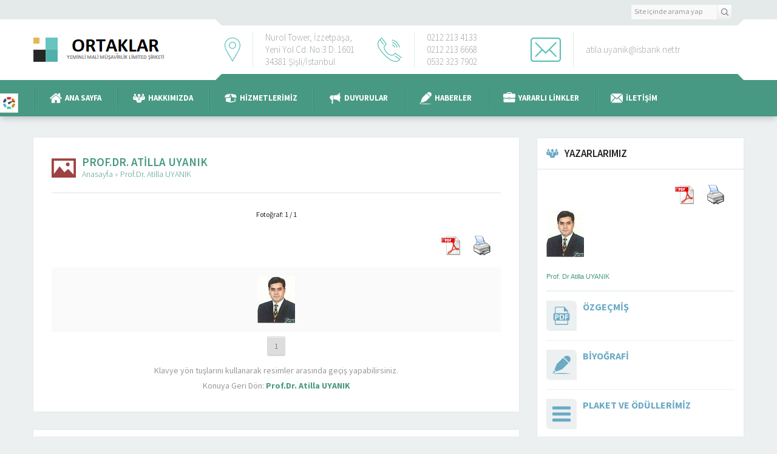

--- FILE ---
content_type: text/html; charset=UTF-8
request_url: https://www.ortaklarymm.com/prof-dr-atilla-uyanik.html/dratiilauyanikkucuk
body_size: 11412
content:
<!DOCTYPE html>
<html dir="ltr" lang="tr" prefix="og: https://ogp.me/ns#" >
<head>
<meta name="viewport" content="width=device-width, initial-scale=1" />
<meta charset="UTF-8" />
<link href='https://fonts.googleapis.com/css?family=Source+Sans+Pro:300,400,600,700,400italic&amp;subset=latin,latin-ext' rel='stylesheet' type='text/css'>
<link rel="stylesheet" type="text/css" href="https://www.ortaklarymm.com/wp-content/themes/yakamoz/style.css" media="all" />
<style>a,h1,h2,h3,h4{color:#489983;}#menu li:before{background:#3a8b75;border-left:1px solid #54a58f;}#featured .line,#featured .line:before{background:#53a48e;}#headerInfo .bottom,#menuGroup,#menu .sub-menu,#featured,footer,.safirButton,.safirnavi span,.safirnavi a,#spot .toggle:hover{background:#489983;}.aboutWidget .menuBlock.mavi a:hover .icon,.mavi .safirBox .safirButton:hover,#spot.mavi .safirButton:hover,.safirCustomMenu.mavi .toggle.icon,.buttonWidget.mavi .icon,body.safirColormavi #content form input[type=submit],#spot.mavi .icon,#content #comments.mavi form input[type=submit]{background:#6AAAC4;}.buttonWidget.mavi{background:#74b4ce}.buttonWidget.mavi:hover,.buttonWidget.mavi:hover .icon{background:#65a5bf}.aboutWidget .menuBlock.mavi a .title,.advancedPostsWidget1.mavi .item .title a:hover,.advancedPostsWidget2.mavi .item .title a:hover,.categoriesWidget.mavi .item .title a:hover,.safirCustomMenu.mavi a:hover,.safirCustomMenu.mavi a .title.active{color:#6AAAC4;}.descriptionbox.mavi .inner{background-color:rgba(106,170,196,0.85);}.safirOwlButtons.mavi .owl-buttons .owl-prev{background-position:-20px -660px;}.safirOwlButtons.mavi .owl-buttons .owl-next{background-position:-20px -680px;}aside .safirOwlButtons.mavi .owl-buttons .owl-prev{background-position:-15px -495px;}aside .safirOwlButtons.mavi .owl-buttons .owl-next{background-position:-15px -510px;}body.safirColormavi .safir-faq .icon:before{background-position:-20px -140px;}.aboutWidget .menuBlock.kirmizi a:hover .icon,.kirmizi .safirBox .safirButton:hover,#spot.kirmizi .safirButton:hover,.safirCustomMenu.kirmizi .toggle.icon,.buttonWidget.kirmizi .icon,body.safirColorkirmizi #content form input[type=submit],#spot.kirmizi .icon,#content #comments.kirmizi form input[type=submit]{background:#9E4141;}.buttonWidget.kirmizi{background:#a84b4b}.buttonWidget.kirmizi:hover,.buttonWidget.kirmizi:hover .icon{background:#993c3c}.aboutWidget .menuBlock.kirmizi a .title,.advancedPostsWidget1.kirmizi .item .title a:hover,.advancedPostsWidget2.kirmizi .item .title a:hover,.categoriesWidget.kirmizi .item .title a:hover,.safirCustomMenu.kirmizi a:hover,.safirCustomMenu.kirmizi a .title.active{color:#9E4141;}.descriptionbox.kirmizi .inner{background-color:rgba(158,65,65,0.85);}.safirOwlButtons.kirmizi .owl-buttons .owl-prev{background-position:-40px -660px;}.safirOwlButtons.kirmizi .owl-buttons .owl-next{background-position:-40px -680px;}aside .safirOwlButtons.kirmizi .owl-buttons .owl-prev{background-position:-30px -495px;}aside .safirOwlButtons.kirmizi .owl-buttons .owl-next{background-position:-30px -510px;}body.safirColorkirmizi .safir-faq .icon:before{background-position:-40px -140px;}.aboutWidget .menuBlock.yesil a:hover .icon,.yesil .safirBox .safirButton:hover,#spot.yesil .safirButton:hover,.safirCustomMenu.yesil .toggle.icon,.buttonWidget.yesil .icon,body.safirColoryesil #content form input[type=submit],#spot.yesil .icon,#content #comments.yesil form input[type=submit]{background:#4DB34D;}.buttonWidget.yesil{background:#57bd57}.buttonWidget.yesil:hover,.buttonWidget.yesil:hover .icon{background:#48ae48}.aboutWidget .menuBlock.yesil a .title,.advancedPostsWidget1.yesil .item .title a:hover,.advancedPostsWidget2.yesil .item .title a:hover,.categoriesWidget.yesil .item .title a:hover,.safirCustomMenu.yesil a:hover,.safirCustomMenu.yesil a .title.active{color:#4DB34D;}.descriptionbox.yesil .inner{background-color:rgba(77,179,77,0.85);}.safirOwlButtons.yesil .owl-buttons .owl-prev{background-position:-60px -660px;}.safirOwlButtons.yesil .owl-buttons .owl-next{background-position:-60px -680px;}aside .safirOwlButtons.yesil .owl-buttons .owl-prev{background-position:-45px -495px;}aside .safirOwlButtons.yesil .owl-buttons .owl-next{background-position:-45px -510px;}body.safirColoryesil .safir-faq .icon:before{background-position:-60px -140px;}.aboutWidget .menuBlock.turuncu a:hover .icon,.turuncu .safirBox .safirButton:hover,#spot.turuncu .safirButton:hover,.safirCustomMenu.turuncu .toggle.icon,.buttonWidget.turuncu .icon,body.safirColorturuncu #content form input[type=submit],#spot.turuncu .icon,#content #comments.turuncu form input[type=submit]{background:#D39B42;}.buttonWidget.turuncu{background:#dda54c}.buttonWidget.turuncu:hover,.buttonWidget.turuncu:hover .icon{background:#ce963d}.aboutWidget .menuBlock.turuncu a .title,.advancedPostsWidget1.turuncu .item .title a:hover,.advancedPostsWidget2.turuncu .item .title a:hover,.categoriesWidget.turuncu .item .title a:hover,.safirCustomMenu.turuncu a:hover,.safirCustomMenu.turuncu a .title.active{color:#D39B42;}.descriptionbox.turuncu .inner{background-color:rgba(211,155,66,0.85);}.safirOwlButtons.turuncu .owl-buttons .owl-prev{background-position:-80px -660px;}.safirOwlButtons.turuncu .owl-buttons .owl-next{background-position:-80px -680px;}aside .safirOwlButtons.turuncu .owl-buttons .owl-prev{background-position:-60px -495px;}aside .safirOwlButtons.turuncu .owl-buttons .owl-next{background-position:-60px -510px;}body.safirColorturuncu .safir-faq .icon:before{background-position:-80px -140px;}.aboutWidget .menuBlock.siyah a:hover .icon,.siyah .safirBox .safirButton:hover,#spot.siyah .safirButton:hover,.safirCustomMenu.siyah .toggle.icon,.buttonWidget.siyah .icon,body.safirColorsiyah #content form input[type=submit],#spot.siyah .icon,#content #comments.siyah form input[type=submit]{background:#262626;}.buttonWidget.siyah{background:#303030}.buttonWidget.siyah:hover,.buttonWidget.siyah:hover .icon{background:#212121}.aboutWidget .menuBlock.siyah a .title,.advancedPostsWidget1.siyah .item .title a:hover,.advancedPostsWidget2.siyah .item .title a:hover,.categoriesWidget.siyah .item .title a:hover,.safirCustomMenu.siyah a:hover,.safirCustomMenu.siyah a .title.active{color:#262626;}.descriptionbox.siyah .inner{background-color:rgba(38,38,38,0.85);}.safirOwlButtons.siyah .owl-buttons .owl-prev{background-position:-100px -660px;}.safirOwlButtons.siyah .owl-buttons .owl-next{background-position:-100px -680px;}aside .safirOwlButtons.siyah .owl-buttons .owl-prev{background-position:-75px -495px;}aside .safirOwlButtons.siyah .owl-buttons .owl-next{background-position:-75px -510px;}body.safirColorsiyah .safir-faq .icon:before{background-position:-100px -140px;}</style><link rel="shortcut icon" href="https://www.ortaklarymm.com/wp-content/themes/yakamoz/images/favicon.ico" type="image/x-icon">

<!--[if lt IE 9]>
<script src="https://www.ortaklarymm.com/wp-content/themes/yakamoz/scripts/html5shiv.js"></script>
<![endif]-->
	<link rel="image_src" href="https://www.ortaklarymm.com/wp-content/uploads/2019/11/dratiilauyanikkucuk.jpg"/>
	<link rel="canonical" href="https://www.ortaklarymm.com/prof-dr-atilla-uyanik.html/dratiilauyanikkucuk" />
	<meta property="og:type" content="article" />
	<meta property="og:description" content="" />
	<meta property="og:title" content="dratiilauyanikkucuk" />
	<meta property="og:image" content="https://www.ortaklarymm.com/wp-content/uploads/2019/11/dratiilauyanikkucuk.jpg" />
	<meta property="og:url" content="https://www.ortaklarymm.com/prof-dr-atilla-uyanik.html/dratiilauyanikkucuk" />
	<meta property="og:image:width" content="450"/>
	<meta property="og:image:height" content="298"/>

<title>dratiilauyanikkucuk | Ortaklar Yeminli Mali Müşavirlik</title>
	<style>img:is([sizes="auto" i], [sizes^="auto," i]) { contain-intrinsic-size: 3000px 1500px }</style>
	
		<!-- All in One SEO 4.8.9 - aioseo.com -->
	<meta name="robots" content="max-image-preview:large" />
	<meta name="author" content="Salih"/>
	<link rel="canonical" href="https://www.ortaklarymm.com/prof-dr-atilla-uyanik.html/dratiilauyanikkucuk" />
	<meta name="generator" content="All in One SEO (AIOSEO) 4.8.9" />
		<meta property="og:locale" content="tr_TR" />
		<meta property="og:site_name" content="Ortaklar Yeminli Mali Müşavirlik | Ortaklar YMM" />
		<meta property="og:type" content="article" />
		<meta property="og:title" content="dratiilauyanikkucuk | Ortaklar Yeminli Mali Müşavirlik" />
		<meta property="og:url" content="https://www.ortaklarymm.com/prof-dr-atilla-uyanik.html/dratiilauyanikkucuk" />
		<meta property="article:published_time" content="2019-11-05T08:10:49+00:00" />
		<meta property="article:modified_time" content="2019-11-05T08:10:49+00:00" />
		<meta name="twitter:card" content="summary" />
		<meta name="twitter:title" content="dratiilauyanikkucuk | Ortaklar Yeminli Mali Müşavirlik" />
		<script type="application/ld+json" class="aioseo-schema">
			{"@context":"https:\/\/schema.org","@graph":[{"@type":"BreadcrumbList","@id":"https:\/\/www.ortaklarymm.com\/prof-dr-atilla-uyanik.html\/dratiilauyanikkucuk#breadcrumblist","itemListElement":[{"@type":"ListItem","@id":"https:\/\/www.ortaklarymm.com#listItem","position":1,"name":"Ev","item":"https:\/\/www.ortaklarymm.com","nextItem":{"@type":"ListItem","@id":"https:\/\/www.ortaklarymm.com\/prof-dr-atilla-uyanik.html\/dratiilauyanikkucuk#listItem","name":"dratiilauyanikkucuk"}},{"@type":"ListItem","@id":"https:\/\/www.ortaklarymm.com\/prof-dr-atilla-uyanik.html\/dratiilauyanikkucuk#listItem","position":2,"name":"dratiilauyanikkucuk","previousItem":{"@type":"ListItem","@id":"https:\/\/www.ortaklarymm.com#listItem","name":"Ev"}}]},{"@type":"ItemPage","@id":"https:\/\/www.ortaklarymm.com\/prof-dr-atilla-uyanik.html\/dratiilauyanikkucuk#itempage","url":"https:\/\/www.ortaklarymm.com\/prof-dr-atilla-uyanik.html\/dratiilauyanikkucuk","name":"dratiilauyanikkucuk | Ortaklar Yeminli Mali M\u00fc\u015favirlik","inLanguage":"tr-TR","isPartOf":{"@id":"https:\/\/www.ortaklarymm.com\/#website"},"breadcrumb":{"@id":"https:\/\/www.ortaklarymm.com\/prof-dr-atilla-uyanik.html\/dratiilauyanikkucuk#breadcrumblist"},"author":{"@id":"https:\/\/www.ortaklarymm.com\/author\/salih#author"},"creator":{"@id":"https:\/\/www.ortaklarymm.com\/author\/salih#author"},"datePublished":"2019-11-05T11:10:49+03:00","dateModified":"2019-11-05T11:10:49+03:00"},{"@type":"Organization","@id":"https:\/\/www.ortaklarymm.com\/#organization","name":"Ortaklar Yeminli Mali M\u00fc\u015favirlik","description":"Ortaklar YMM","url":"https:\/\/www.ortaklarymm.com\/"},{"@type":"Person","@id":"https:\/\/www.ortaklarymm.com\/author\/salih#author","url":"https:\/\/www.ortaklarymm.com\/author\/salih","name":"Salih","image":{"@type":"ImageObject","@id":"https:\/\/www.ortaklarymm.com\/prof-dr-atilla-uyanik.html\/dratiilauyanikkucuk#authorImage","url":"https:\/\/secure.gravatar.com\/avatar\/c1d4d5d9582859b718ae3d90a887f396ae6cf73f27c01bac4299ff6e9c292334?s=96&d=mm&r=g","width":96,"height":96,"caption":"Salih"}},{"@type":"WebSite","@id":"https:\/\/www.ortaklarymm.com\/#website","url":"https:\/\/www.ortaklarymm.com\/","name":"Ortaklar Yeminli Mali M\u00fc\u015favirlik","description":"Ortaklar YMM","inLanguage":"tr-TR","publisher":{"@id":"https:\/\/www.ortaklarymm.com\/#organization"}}]}
		</script>
		<!-- All in One SEO -->

<link rel="alternate" type="application/rss+xml" title="Ortaklar Yeminli Mali Müşavirlik &raquo; dratiilauyanikkucuk yorum akışı" href="https://www.ortaklarymm.com/prof-dr-atilla-uyanik.html/dratiilauyanikkucuk/feed" />
<script type="text/javascript">
/* <![CDATA[ */
window._wpemojiSettings = {"baseUrl":"https:\/\/s.w.org\/images\/core\/emoji\/16.0.1\/72x72\/","ext":".png","svgUrl":"https:\/\/s.w.org\/images\/core\/emoji\/16.0.1\/svg\/","svgExt":".svg","source":{"concatemoji":"https:\/\/www.ortaklarymm.com\/wp-includes\/js\/wp-emoji-release.min.js?ver=6.8.3"}};
/*! This file is auto-generated */
!function(s,n){var o,i,e;function c(e){try{var t={supportTests:e,timestamp:(new Date).valueOf()};sessionStorage.setItem(o,JSON.stringify(t))}catch(e){}}function p(e,t,n){e.clearRect(0,0,e.canvas.width,e.canvas.height),e.fillText(t,0,0);var t=new Uint32Array(e.getImageData(0,0,e.canvas.width,e.canvas.height).data),a=(e.clearRect(0,0,e.canvas.width,e.canvas.height),e.fillText(n,0,0),new Uint32Array(e.getImageData(0,0,e.canvas.width,e.canvas.height).data));return t.every(function(e,t){return e===a[t]})}function u(e,t){e.clearRect(0,0,e.canvas.width,e.canvas.height),e.fillText(t,0,0);for(var n=e.getImageData(16,16,1,1),a=0;a<n.data.length;a++)if(0!==n.data[a])return!1;return!0}function f(e,t,n,a){switch(t){case"flag":return n(e,"\ud83c\udff3\ufe0f\u200d\u26a7\ufe0f","\ud83c\udff3\ufe0f\u200b\u26a7\ufe0f")?!1:!n(e,"\ud83c\udde8\ud83c\uddf6","\ud83c\udde8\u200b\ud83c\uddf6")&&!n(e,"\ud83c\udff4\udb40\udc67\udb40\udc62\udb40\udc65\udb40\udc6e\udb40\udc67\udb40\udc7f","\ud83c\udff4\u200b\udb40\udc67\u200b\udb40\udc62\u200b\udb40\udc65\u200b\udb40\udc6e\u200b\udb40\udc67\u200b\udb40\udc7f");case"emoji":return!a(e,"\ud83e\udedf")}return!1}function g(e,t,n,a){var r="undefined"!=typeof WorkerGlobalScope&&self instanceof WorkerGlobalScope?new OffscreenCanvas(300,150):s.createElement("canvas"),o=r.getContext("2d",{willReadFrequently:!0}),i=(o.textBaseline="top",o.font="600 32px Arial",{});return e.forEach(function(e){i[e]=t(o,e,n,a)}),i}function t(e){var t=s.createElement("script");t.src=e,t.defer=!0,s.head.appendChild(t)}"undefined"!=typeof Promise&&(o="wpEmojiSettingsSupports",i=["flag","emoji"],n.supports={everything:!0,everythingExceptFlag:!0},e=new Promise(function(e){s.addEventListener("DOMContentLoaded",e,{once:!0})}),new Promise(function(t){var n=function(){try{var e=JSON.parse(sessionStorage.getItem(o));if("object"==typeof e&&"number"==typeof e.timestamp&&(new Date).valueOf()<e.timestamp+604800&&"object"==typeof e.supportTests)return e.supportTests}catch(e){}return null}();if(!n){if("undefined"!=typeof Worker&&"undefined"!=typeof OffscreenCanvas&&"undefined"!=typeof URL&&URL.createObjectURL&&"undefined"!=typeof Blob)try{var e="postMessage("+g.toString()+"("+[JSON.stringify(i),f.toString(),p.toString(),u.toString()].join(",")+"));",a=new Blob([e],{type:"text/javascript"}),r=new Worker(URL.createObjectURL(a),{name:"wpTestEmojiSupports"});return void(r.onmessage=function(e){c(n=e.data),r.terminate(),t(n)})}catch(e){}c(n=g(i,f,p,u))}t(n)}).then(function(e){for(var t in e)n.supports[t]=e[t],n.supports.everything=n.supports.everything&&n.supports[t],"flag"!==t&&(n.supports.everythingExceptFlag=n.supports.everythingExceptFlag&&n.supports[t]);n.supports.everythingExceptFlag=n.supports.everythingExceptFlag&&!n.supports.flag,n.DOMReady=!1,n.readyCallback=function(){n.DOMReady=!0}}).then(function(){return e}).then(function(){var e;n.supports.everything||(n.readyCallback(),(e=n.source||{}).concatemoji?t(e.concatemoji):e.wpemoji&&e.twemoji&&(t(e.twemoji),t(e.wpemoji)))}))}((window,document),window._wpemojiSettings);
/* ]]> */
</script>
<style id='wp-emoji-styles-inline-css' type='text/css'>

	img.wp-smiley, img.emoji {
		display: inline !important;
		border: none !important;
		box-shadow: none !important;
		height: 1em !important;
		width: 1em !important;
		margin: 0 0.07em !important;
		vertical-align: -0.1em !important;
		background: none !important;
		padding: 0 !important;
	}
</style>
<link rel='stylesheet' id='wp-block-library-css' href='https://www.ortaklarymm.com/wp-includes/css/dist/block-library/style.min.css?ver=6.8.3' type='text/css' media='all' />
<style id='classic-theme-styles-inline-css' type='text/css'>
/*! This file is auto-generated */
.wp-block-button__link{color:#fff;background-color:#32373c;border-radius:9999px;box-shadow:none;text-decoration:none;padding:calc(.667em + 2px) calc(1.333em + 2px);font-size:1.125em}.wp-block-file__button{background:#32373c;color:#fff;text-decoration:none}
</style>
<style id='global-styles-inline-css' type='text/css'>
:root{--wp--preset--aspect-ratio--square: 1;--wp--preset--aspect-ratio--4-3: 4/3;--wp--preset--aspect-ratio--3-4: 3/4;--wp--preset--aspect-ratio--3-2: 3/2;--wp--preset--aspect-ratio--2-3: 2/3;--wp--preset--aspect-ratio--16-9: 16/9;--wp--preset--aspect-ratio--9-16: 9/16;--wp--preset--color--black: #000000;--wp--preset--color--cyan-bluish-gray: #abb8c3;--wp--preset--color--white: #ffffff;--wp--preset--color--pale-pink: #f78da7;--wp--preset--color--vivid-red: #cf2e2e;--wp--preset--color--luminous-vivid-orange: #ff6900;--wp--preset--color--luminous-vivid-amber: #fcb900;--wp--preset--color--light-green-cyan: #7bdcb5;--wp--preset--color--vivid-green-cyan: #00d084;--wp--preset--color--pale-cyan-blue: #8ed1fc;--wp--preset--color--vivid-cyan-blue: #0693e3;--wp--preset--color--vivid-purple: #9b51e0;--wp--preset--gradient--vivid-cyan-blue-to-vivid-purple: linear-gradient(135deg,rgba(6,147,227,1) 0%,rgb(155,81,224) 100%);--wp--preset--gradient--light-green-cyan-to-vivid-green-cyan: linear-gradient(135deg,rgb(122,220,180) 0%,rgb(0,208,130) 100%);--wp--preset--gradient--luminous-vivid-amber-to-luminous-vivid-orange: linear-gradient(135deg,rgba(252,185,0,1) 0%,rgba(255,105,0,1) 100%);--wp--preset--gradient--luminous-vivid-orange-to-vivid-red: linear-gradient(135deg,rgba(255,105,0,1) 0%,rgb(207,46,46) 100%);--wp--preset--gradient--very-light-gray-to-cyan-bluish-gray: linear-gradient(135deg,rgb(238,238,238) 0%,rgb(169,184,195) 100%);--wp--preset--gradient--cool-to-warm-spectrum: linear-gradient(135deg,rgb(74,234,220) 0%,rgb(151,120,209) 20%,rgb(207,42,186) 40%,rgb(238,44,130) 60%,rgb(251,105,98) 80%,rgb(254,248,76) 100%);--wp--preset--gradient--blush-light-purple: linear-gradient(135deg,rgb(255,206,236) 0%,rgb(152,150,240) 100%);--wp--preset--gradient--blush-bordeaux: linear-gradient(135deg,rgb(254,205,165) 0%,rgb(254,45,45) 50%,rgb(107,0,62) 100%);--wp--preset--gradient--luminous-dusk: linear-gradient(135deg,rgb(255,203,112) 0%,rgb(199,81,192) 50%,rgb(65,88,208) 100%);--wp--preset--gradient--pale-ocean: linear-gradient(135deg,rgb(255,245,203) 0%,rgb(182,227,212) 50%,rgb(51,167,181) 100%);--wp--preset--gradient--electric-grass: linear-gradient(135deg,rgb(202,248,128) 0%,rgb(113,206,126) 100%);--wp--preset--gradient--midnight: linear-gradient(135deg,rgb(2,3,129) 0%,rgb(40,116,252) 100%);--wp--preset--font-size--small: 13px;--wp--preset--font-size--medium: 20px;--wp--preset--font-size--large: 36px;--wp--preset--font-size--x-large: 42px;--wp--preset--spacing--20: 0.44rem;--wp--preset--spacing--30: 0.67rem;--wp--preset--spacing--40: 1rem;--wp--preset--spacing--50: 1.5rem;--wp--preset--spacing--60: 2.25rem;--wp--preset--spacing--70: 3.38rem;--wp--preset--spacing--80: 5.06rem;--wp--preset--shadow--natural: 6px 6px 9px rgba(0, 0, 0, 0.2);--wp--preset--shadow--deep: 12px 12px 50px rgba(0, 0, 0, 0.4);--wp--preset--shadow--sharp: 6px 6px 0px rgba(0, 0, 0, 0.2);--wp--preset--shadow--outlined: 6px 6px 0px -3px rgba(255, 255, 255, 1), 6px 6px rgba(0, 0, 0, 1);--wp--preset--shadow--crisp: 6px 6px 0px rgba(0, 0, 0, 1);}:where(.is-layout-flex){gap: 0.5em;}:where(.is-layout-grid){gap: 0.5em;}body .is-layout-flex{display: flex;}.is-layout-flex{flex-wrap: wrap;align-items: center;}.is-layout-flex > :is(*, div){margin: 0;}body .is-layout-grid{display: grid;}.is-layout-grid > :is(*, div){margin: 0;}:where(.wp-block-columns.is-layout-flex){gap: 2em;}:where(.wp-block-columns.is-layout-grid){gap: 2em;}:where(.wp-block-post-template.is-layout-flex){gap: 1.25em;}:where(.wp-block-post-template.is-layout-grid){gap: 1.25em;}.has-black-color{color: var(--wp--preset--color--black) !important;}.has-cyan-bluish-gray-color{color: var(--wp--preset--color--cyan-bluish-gray) !important;}.has-white-color{color: var(--wp--preset--color--white) !important;}.has-pale-pink-color{color: var(--wp--preset--color--pale-pink) !important;}.has-vivid-red-color{color: var(--wp--preset--color--vivid-red) !important;}.has-luminous-vivid-orange-color{color: var(--wp--preset--color--luminous-vivid-orange) !important;}.has-luminous-vivid-amber-color{color: var(--wp--preset--color--luminous-vivid-amber) !important;}.has-light-green-cyan-color{color: var(--wp--preset--color--light-green-cyan) !important;}.has-vivid-green-cyan-color{color: var(--wp--preset--color--vivid-green-cyan) !important;}.has-pale-cyan-blue-color{color: var(--wp--preset--color--pale-cyan-blue) !important;}.has-vivid-cyan-blue-color{color: var(--wp--preset--color--vivid-cyan-blue) !important;}.has-vivid-purple-color{color: var(--wp--preset--color--vivid-purple) !important;}.has-black-background-color{background-color: var(--wp--preset--color--black) !important;}.has-cyan-bluish-gray-background-color{background-color: var(--wp--preset--color--cyan-bluish-gray) !important;}.has-white-background-color{background-color: var(--wp--preset--color--white) !important;}.has-pale-pink-background-color{background-color: var(--wp--preset--color--pale-pink) !important;}.has-vivid-red-background-color{background-color: var(--wp--preset--color--vivid-red) !important;}.has-luminous-vivid-orange-background-color{background-color: var(--wp--preset--color--luminous-vivid-orange) !important;}.has-luminous-vivid-amber-background-color{background-color: var(--wp--preset--color--luminous-vivid-amber) !important;}.has-light-green-cyan-background-color{background-color: var(--wp--preset--color--light-green-cyan) !important;}.has-vivid-green-cyan-background-color{background-color: var(--wp--preset--color--vivid-green-cyan) !important;}.has-pale-cyan-blue-background-color{background-color: var(--wp--preset--color--pale-cyan-blue) !important;}.has-vivid-cyan-blue-background-color{background-color: var(--wp--preset--color--vivid-cyan-blue) !important;}.has-vivid-purple-background-color{background-color: var(--wp--preset--color--vivid-purple) !important;}.has-black-border-color{border-color: var(--wp--preset--color--black) !important;}.has-cyan-bluish-gray-border-color{border-color: var(--wp--preset--color--cyan-bluish-gray) !important;}.has-white-border-color{border-color: var(--wp--preset--color--white) !important;}.has-pale-pink-border-color{border-color: var(--wp--preset--color--pale-pink) !important;}.has-vivid-red-border-color{border-color: var(--wp--preset--color--vivid-red) !important;}.has-luminous-vivid-orange-border-color{border-color: var(--wp--preset--color--luminous-vivid-orange) !important;}.has-luminous-vivid-amber-border-color{border-color: var(--wp--preset--color--luminous-vivid-amber) !important;}.has-light-green-cyan-border-color{border-color: var(--wp--preset--color--light-green-cyan) !important;}.has-vivid-green-cyan-border-color{border-color: var(--wp--preset--color--vivid-green-cyan) !important;}.has-pale-cyan-blue-border-color{border-color: var(--wp--preset--color--pale-cyan-blue) !important;}.has-vivid-cyan-blue-border-color{border-color: var(--wp--preset--color--vivid-cyan-blue) !important;}.has-vivid-purple-border-color{border-color: var(--wp--preset--color--vivid-purple) !important;}.has-vivid-cyan-blue-to-vivid-purple-gradient-background{background: var(--wp--preset--gradient--vivid-cyan-blue-to-vivid-purple) !important;}.has-light-green-cyan-to-vivid-green-cyan-gradient-background{background: var(--wp--preset--gradient--light-green-cyan-to-vivid-green-cyan) !important;}.has-luminous-vivid-amber-to-luminous-vivid-orange-gradient-background{background: var(--wp--preset--gradient--luminous-vivid-amber-to-luminous-vivid-orange) !important;}.has-luminous-vivid-orange-to-vivid-red-gradient-background{background: var(--wp--preset--gradient--luminous-vivid-orange-to-vivid-red) !important;}.has-very-light-gray-to-cyan-bluish-gray-gradient-background{background: var(--wp--preset--gradient--very-light-gray-to-cyan-bluish-gray) !important;}.has-cool-to-warm-spectrum-gradient-background{background: var(--wp--preset--gradient--cool-to-warm-spectrum) !important;}.has-blush-light-purple-gradient-background{background: var(--wp--preset--gradient--blush-light-purple) !important;}.has-blush-bordeaux-gradient-background{background: var(--wp--preset--gradient--blush-bordeaux) !important;}.has-luminous-dusk-gradient-background{background: var(--wp--preset--gradient--luminous-dusk) !important;}.has-pale-ocean-gradient-background{background: var(--wp--preset--gradient--pale-ocean) !important;}.has-electric-grass-gradient-background{background: var(--wp--preset--gradient--electric-grass) !important;}.has-midnight-gradient-background{background: var(--wp--preset--gradient--midnight) !important;}.has-small-font-size{font-size: var(--wp--preset--font-size--small) !important;}.has-medium-font-size{font-size: var(--wp--preset--font-size--medium) !important;}.has-large-font-size{font-size: var(--wp--preset--font-size--large) !important;}.has-x-large-font-size{font-size: var(--wp--preset--font-size--x-large) !important;}
:where(.wp-block-post-template.is-layout-flex){gap: 1.25em;}:where(.wp-block-post-template.is-layout-grid){gap: 1.25em;}
:where(.wp-block-columns.is-layout-flex){gap: 2em;}:where(.wp-block-columns.is-layout-grid){gap: 2em;}
:root :where(.wp-block-pullquote){font-size: 1.5em;line-height: 1.6;}
</style>
<link rel='stylesheet' id='contact-form-7-css' href='https://www.ortaklarymm.com/wp-content/plugins/contact-form-7/includes/css/styles.css?ver=6.1.3' type='text/css' media='all' />
<link rel='stylesheet' id='pdfprnt_frontend-css' href='https://www.ortaklarymm.com/wp-content/plugins/pdf-print/css/frontend.css?ver=2.4.4' type='text/css' media='all' />
<script type="text/javascript" src="https://www.ortaklarymm.com/wp-includes/js/jquery/jquery.min.js?ver=3.7.1" id="jquery-core-js"></script>
<script type="text/javascript" src="https://www.ortaklarymm.com/wp-includes/js/jquery/jquery-migrate.min.js?ver=3.4.1" id="jquery-migrate-js"></script>
<link rel="https://api.w.org/" href="https://www.ortaklarymm.com/wp-json/" /><link rel="alternate" title="JSON" type="application/json" href="https://www.ortaklarymm.com/wp-json/wp/v2/media/40" /><link rel="EditURI" type="application/rsd+xml" title="RSD" href="https://www.ortaklarymm.com/xmlrpc.php?rsd" />
<link rel='shortlink' href='https://www.ortaklarymm.com/?p=40' />
<link rel="alternate" title="oEmbed (JSON)" type="application/json+oembed" href="https://www.ortaklarymm.com/wp-json/oembed/1.0/embed?url=https%3A%2F%2Fwww.ortaklarymm.com%2Fprof-dr-atilla-uyanik.html%2Fdratiilauyanikkucuk" />
<link rel="alternate" title="oEmbed (XML)" type="text/xml+oembed" href="https://www.ortaklarymm.com/wp-json/oembed/1.0/embed?url=https%3A%2F%2Fwww.ortaklarymm.com%2Fprof-dr-atilla-uyanik.html%2Fdratiilauyanikkucuk&#038;format=xml" />
<!-- Global site tag (gtag.js) - Google Analytics -->
<script async src="https://www.googletagmanager.com/gtag/js?id=UA-3668813-45"></script>
<script>
  window.dataLayer = window.dataLayer || [];
  function gtag(){dataLayer.push(arguments);}
  gtag('js', new Date());

  gtag('config', 'UA-3668813-45');
</script>
</head>
<body data-rsssl=1 class="attachment wp-singular attachment-template-default single single-attachment postid-40 attachmentid-40 attachment-jpeg wp-theme-yakamoz desktop stickyMenu sidebarRight safirColorkirmizi">

	<div id="switcher">
		<form action="https://www.ortaklarymm.com" method="get">
			<p>Site Rengi</p>
			<input class="switcherInput" name="color" type="text" value="#489983" size="7" maxlength="7" style="width: 88px;border:1px solid #dedede;font-size:12px;height: 28px;">
			<br/><input type="submit" value="Siteye Uygula" style="width: 88px;margin-top:4px;font-size:12px;height: 28px;" />
		</form>
		<div class="icon"></div>
	</div>

<header>
	<div id="topbar">
		<div class="innerContainer">
			<div id="topmenu">
							</div>
			<div class="rightBlock">
				<div id="topSearch">
					<form method="get" id="safir-searchform" action="https://www.ortaklarymm.com">
						<input type="text" name="s" id="s" value="Site içinde arama yap" onblur="if(this.value=='') this.value=this.defaultValue;" onfocus="if(this.value==this.defaultValue) this.value='';" />
						<button type="submit"></button>
					</form>
				</div>
				<div id="topSocial" class="safirSocial">
										<ul>
											</ul>
				</div>
			</div>
		</div>
	</div>

	<div id="header">
		<div class="innerContainer">
			<div id="logo">
								<span><a href="https://www.ortaklarymm.com"><img src="https://www.ortaklarymm.com/wp-content/uploads/2019/11/logo-2.png" alt="Ortaklar Yeminli Mali Müşavirlik" title="Ortaklar Yeminli Mali Müşavirlik - Anasayfa" width="235" height="40" /></a></span>			</div>
			<div id="headerInfo">
				<div class="top"></div>
				<div class="inner">
											<div class="item address">
							<div class="icon"></div>
							<div class="text"><div class="inner"><span>Adres: </span> Nurol Tower, İzzetpaşa, Yeni Yol Cd. No:3 D: 1601 34381 Şişli/İstanbul</div></div>
						</div>
																<div class="item phone">
							<div class="icon"></div>
							<div class="text"><div class="inner"><span>Telefon: </span> 0212 213 4133<br />
0212 213 6668<br />
0532 323 7902</div></div>
						</div>
																<div class="item email">
							<div class="icon"></div>
							<div class="text"><div class="inner"><span>Email: </span> atila.uyanik@isbank.net.tr</div></div>
						</div>
									</div>
				<div class="bottom"></div>
			</div>
		</div>
	</div>
</header>

<div id="menuGroup">
	<div class="innerContainer">
		<div id="menu">
			<ul id="menu-ana-menu" class="menu"><li id="menu-item-8" class="ev menu-item menu-item-type-custom menu-item-object-custom menu-item-home menu-item-8"><a href="https://www.ortaklarymm.com/">Ana Sayfa</a></li>
<li id="menu-item-64" class="kurumsal menu-item menu-item-type-post_type menu-item-object-post menu-item-has-children menu-item-64"><a href="https://www.ortaklarymm.com/hakkimizda.html">Hakkımızda</a>
<ul class="sub-menu">
	<li id="menu-item-63" class="menu-item menu-item-type-post_type menu-item-object-post menu-item-63"><a href="https://www.ortaklarymm.com/vizyonumuz.html">Vizyonumuz</a></li>
	<li id="menu-item-62" class="menu-item menu-item-type-post_type menu-item-object-post menu-item-62"><a href="https://www.ortaklarymm.com/misyonumuz.html">Misyonumuz</a></li>
	<li id="menu-item-61" class="menu-item menu-item-type-post_type menu-item-object-post menu-item-61"><a href="https://www.ortaklarymm.com/organizasyon-semasi.html">Organizasyon Şeması</a></li>
</ul>
</li>
<li id="menu-item-65" class="urun menu-item menu-item-type-post_type menu-item-object-post menu-item-has-children menu-item-65"><a href="https://www.ortaklarymm.com/danismanlik.html">Hizmetlerimiz</a>
<ul class="sub-menu">
	<li id="menu-item-58" class="menu-item menu-item-type-post_type menu-item-object-post menu-item-58"><a href="https://www.ortaklarymm.com/mali-organizasyon.html">Mali Organizasyon</a></li>
	<li id="menu-item-59" class="menu-item menu-item-type-post_type menu-item-object-post menu-item-59"><a href="https://www.ortaklarymm.com/denetim-tasdik.html">Denetim Tasdik</a></li>
	<li id="menu-item-60" class="menu-item menu-item-type-post_type menu-item-object-post menu-item-60"><a href="https://www.ortaklarymm.com/danismanlik.html">Danışmanlık</a></li>
</ul>
</li>
<li id="menu-item-66" class="duyuru menu-item menu-item-type-taxonomy menu-item-object-category menu-item-has-children menu-item-66"><a href="https://www.ortaklarymm.com/category/duyurular">Duyurular</a>
<ul class="sub-menu">
	<li id="menu-item-206" class="gazete menu-item menu-item-type-taxonomy menu-item-object-category menu-item-206"><a href="https://www.ortaklarymm.com/category/duyurular/mevzuat">Mevzuat</a></li>
	<li id="menu-item-207" class="pdf menu-item menu-item-type-taxonomy menu-item-object-category menu-item-207"><a href="https://www.ortaklarymm.com/category/duyurular/sirkuler">Sirküler</a></li>
	<li id="menu-item-68" class="canta menu-item menu-item-type-taxonomy menu-item-object-category menu-item-68"><a href="https://www.ortaklarymm.com/category/kur-degerleme">Kur Değerleme</a></li>
</ul>
</li>
<li id="menu-item-67" class="kalem menu-item menu-item-type-taxonomy menu-item-object-category current-post-ancestor current-menu-parent current-post-parent menu-item-67"><a href="https://www.ortaklarymm.com/category/haberler">Haberler</a></li>
<li id="menu-item-166" class="canta menu-item menu-item-type-custom menu-item-object-custom menu-item-has-children menu-item-166"><a href="#">Yararlı Linkler</a>
<ul class="sub-menu">
	<li id="menu-item-168" class="menu-item menu-item-type-custom menu-item-object-custom menu-item-168"><a target="_blank" href="https://www.resmigazete.gov.tr/">Resmi Gazete</a></li>
	<li id="menu-item-169" class="menu-item menu-item-type-custom menu-item-object-custom menu-item-169"><a target="_blank" href="https://www.hmb.gov.tr/">Maliye Bakanlığı</a></li>
	<li id="menu-item-170" class="menu-item menu-item-type-custom menu-item-object-custom menu-item-170"><a target="_blank" href="http://www.sgk.gov.tr/wps/portal/sgk/tr">Sosyal Güvenlik Kurumu</a></li>
	<li id="menu-item-171" class="menu-item menu-item-type-custom menu-item-object-custom menu-item-171"><a target="_blank" href="https://www.gib.gov.tr/">Gelir İdare Başkanlığı</a></li>
	<li id="menu-item-172" class="menu-item menu-item-type-custom menu-item-object-custom menu-item-172"><a target="_blank" href="https://uyg.sgk.gov.tr/borc366Sorgula/">SSK Borç Sorgulama</a></li>
	<li id="menu-item-173" class="menu-item menu-item-type-custom menu-item-object-custom menu-item-173"><a target="_blank" href="http://www.istanbulymmo.org.tr/tr/">İstanbul YMMO</a></li>
	<li id="menu-item-174" class="menu-item menu-item-type-custom menu-item-object-custom menu-item-174"><a target="_blank" href="http://www.ivdb.gov.tr">İstanbul Vergi Dairesi Başkanlığı</a></li>
	<li id="menu-item-175" class="menu-item menu-item-type-custom menu-item-object-custom menu-item-175"><a target="_blank" href="https://www.turkiye.gov.tr/">E Devlet</a></li>
	<li id="menu-item-176" class="menu-item menu-item-type-custom menu-item-object-custom menu-item-176"><a target="_blank" href="https://eteydeb.tubitak.gov.tr/teydebanasayfa.htm">Tübitak</a></li>
	<li id="menu-item-177" class="menu-item menu-item-type-custom menu-item-object-custom menu-item-177"><a target="_blank" href="https://ebelge.gib.gov.tr/anasayfa.html">E Fatura</a></li>
	<li id="menu-item-178" class="menu-item menu-item-type-custom menu-item-object-custom menu-item-178"><a target="_blank" href="http://www.edefter.gov.tr/anasayfa.html">E Defter</a></li>
	<li id="menu-item-179" class="menu-item menu-item-type-custom menu-item-object-custom menu-item-179"><a target="_blank" href="https://www.tcmb.gov.tr/">TCMB</a></li>
	<li id="menu-item-180" class="menu-item menu-item-type-custom menu-item-object-custom menu-item-180"><a href="https://www.kgk.gov.tr/DynamicContentDetail/5136/Kamu-Go%CC%88zetimi-Muhasebe-ve-Denetim-Kurumunun-Tes%CC%A7kilat-ve-Go%CC%88revleri-Hakk%C4%B1nda-Yo%CC%88netmelik">Kamu Göz. Muh. Den. Stan. Kur.</a></li>
	<li id="menu-item-181" class="menu-item menu-item-type-custom menu-item-object-custom menu-item-181"><a href="https://online.ito.org.tr/EITO/">İto</a></li>
	<li id="menu-item-182" class="menu-item menu-item-type-custom menu-item-object-custom menu-item-182"><a href="https://mersis.gtb.gov.tr/">Mersis</a></li>
	<li id="menu-item-183" class="menu-item menu-item-type-custom menu-item-object-custom menu-item-183"><a href="https://intvrg.gib.gov.tr/">İnternet Vergi Dairesi</a></li>
	<li id="menu-item-184" class="menu-item menu-item-type-custom menu-item-object-custom menu-item-184"><a href="https://ebeyanname.gib.gov.tr/index.html">E Beyanname</a></li>
	<li id="menu-item-185" class="menu-item menu-item-type-custom menu-item-object-custom menu-item-185"><a href="https://www.resmigazete.gov.tr/">Resmi Gazete</a></li>
</ul>
</li>
<li id="menu-item-69" class="iletisim menu-item menu-item-type-post_type menu-item-object-page menu-item-69"><a href="https://www.ortaklarymm.com/iletisim">İletişim</a></li>
</ul>		</div>
	</div>
</div>


<div id="main" class="innerContainer">
	<div id="content" >

<div id="single" class="attachment">
	<div class="safirBox">
		<div class="mainHeading kirmizi">
			<div class="icon foto"></div>
			<h1 class="title">Prof.Dr. Atilla UYANIK</h1>
						<div id="safircrumb">
				<a href="https://www.ortaklarymm.com/">Anasayfa</a> &raquo; <a href="https://www.ortaklarymm.com/prof-dr-atilla-uyanik.html">Prof.Dr. Atilla UYANIK</a>			</div>	
					</div>		

		
		
		<div id="gallery-links">
			<div class="prev"></div>
			<div class="number">Fotoğraf: 1 / 1</div>
			<div class="next"></div>
		</div>

		<div id="galleryContent">
			<div class="reading">
				<div class="pdfprnt-buttons pdfprnt-buttons-attachment pdfprnt-top-right"><a href="https://www.ortaklarymm.com/prof-dr-atilla-uyanik.html/dratiilauyanikkucuk?print=pdf" class="pdfprnt-button pdfprnt-button-pdf" target="_blank"><img decoding="async" src="https://www.ortaklarymm.com/wp-content/plugins/pdf-print/images/pdf.png" alt="image_pdf" title="View PDF" /></a><a href="https://www.ortaklarymm.com/prof-dr-atilla-uyanik.html/dratiilauyanikkucuk?print=print" class="pdfprnt-button pdfprnt-button-print" target="_blank"><img decoding="async" src="https://www.ortaklarymm.com/wp-content/plugins/pdf-print/images/print.png" alt="image_print" title="Print Content" /></a></div>			</div>

			<div id="image" style="margin-bottom:5px;">
				<a href="https://www.ortaklarymm.com/category/genel" title="dratiilauyanikkucuk" rel="attachment" >
					<img width="62" height="77" src="https://www.ortaklarymm.com/wp-content/uploads/2019/11/dratiilauyanikkucuk.jpg" class="attachment-full size-full" alt="" decoding="async" />				</a>
			</div>	
		</div>

		<div class="gallery-nav">
							<a href="https://www.ortaklarymm.com/prof-dr-atilla-uyanik.html/dratiilauyanikkucuk" class="active">1</a>
					</div>

				<div style="text-align:center;color:#999;line-height:25px;">
			<p>Klavye yön tuşlarını kullanarak resimler arasında geçiş yapabilirsiniz.</p>
			<p>Konuya Geri Dön: <a href="https://www.ortaklarymm.com/prof-dr-atilla-uyanik.html"><b>Prof.Dr. Atilla UYANIK</b></a></p>

		</div>
			</div>

	<div id="comments" class="kirmizi">

	<div class="safirBox">

		

					<div class="mainHeading kirmizi">
				<div class="icon yorum"></div>
				<h2 class="title">ZİYARETÇİ YORUMLARI</h2>
				<div class="slogan">Ziyaretçilerimiz tarafından yapılan yorumlar</div>
			</div>		
			<p class="nocomments">Henüz yorum yapılmamış. İlk yorumu aşağıdaki form aracılığıyla siz yapabilirsiniz.</p>
		
			</div>	

	<div class="safirBox">
		<div class="mainHeading kirmizi">
			<div class="icon kalem"></div>
			<h2 class="title">BİR YORUM YAZIN</h2>
			<div class="slogan">Bu konu hakkındaki görüşünüzü belirtmek ister misiniz?</div>
		</div>		
			<div id="respond" class="comment-respond">
		<h3 id="reply-title" class="comment-reply-title"> <small><a rel="nofollow" id="cancel-comment-reply-link" href="/prof-dr-atilla-uyanik.html/dratiilauyanikkucuk#respond" style="display:none;">[ Yoruma cevap yazmaktan vazgeç ]</a></small></h3><p class="must-log-in">Yorum yapabilmek için <a href="https://www.ortaklarymm.com/wp-login.php?redirect_to=https%3A%2F%2Fwww.ortaklarymm.com%2Fprof-dr-atilla-uyanik.html%2Fdratiilauyanikkucuk">oturum açmalısınız</a>.</p>	</div><!-- #respond -->
		</div>
	
</div>


</div><!--single-->

</div><!--content-->

<aside>
<div id="panels">
	<div class="aboutWidget sidebarWidget">
	<div class="safirBox">
		<div class="mainHeading mavi">
		<div class="icon kurumsal"></div>		<div class="text">
			<div class="title">YAZARLARIMIZ</div>
					</div>
	</div>
			<div class="float">
			<div class="infoBlock">
				<div class="description">
					<div class="pdfprnt-buttons pdfprnt-buttons-attachment pdfprnt-top-right"><a href="https://www.ortaklarymm.com/prof-dr-atilla-uyanik.html/dratiilauyanikkucuk?print=pdf" class="pdfprnt-button pdfprnt-button-pdf" target="_blank"><img decoding="async" src="https://www.ortaklarymm.com/wp-content/plugins/pdf-print/images/pdf.png" alt="image_pdf" title="View PDF" /></a><a href="https://www.ortaklarymm.com/prof-dr-atilla-uyanik.html/dratiilauyanikkucuk?print=print" class="pdfprnt-button pdfprnt-button-print" target="_blank"><img decoding="async" src="https://www.ortaklarymm.com/wp-content/plugins/pdf-print/images/print.png" alt="image_print" title="Print Content" /></a></div><p><img decoding="async" border="0" src="https://www.ortaklarymm.com/wp-content/uploads/2019/11/dratiilauyanikkucuk.jpg" width="62" height="77"></a></p>
<p class="MsoNormal" style="font-size: 11px; font-family: Tahoma, Arial, Verdana; color: rgb(0, 0, 0); font-style: normal; font-variant-ligatures: normal; font-variant-caps: normal; font-weight: 400; letter-spacing: normal; orphans: 2; text-indent: 0px; text-transform: none; white-space: normal; widows: 2; word-spacing: 0px; -webkit-text-stroke-width: 0px; text-decoration-style: initial; text-decoration-color: initial; margin: 0px; padding: 0px; " align="justify">
<a target="_self" href="https://www.ortaklarymm.com/prof-dr-atilla-uyanik.html"><br />
Prof. Dr Atilla UYANIK</a></p>
				</div>
			</div>
			<div class="menuBlock mavi">
				<ul id="menu-hakkimizda" class="menu"><li id="menu-item-285" class="pdf menu-item menu-item-type-post_type menu-item-object-post"><a href="https://www.ortaklarymm.com/prof-dr-atilla-uyanik.html"><span class="icon"></span><div class="inner"><div class="title">Özgeçmiş</div><div class="description"></div></div></a></li>
<li id="menu-item-286" class="kalem menu-item menu-item-type-post_type menu-item-object-post"><a href="https://www.ortaklarymm.com/prof-dr-atilla-uyanik-biyografi.html"><span class="icon"></span><div class="inner"><div class="title">Biyoğrafi</div><div class="description"></div></div></a></li>
<li id="menu-item-56" class="liste menu-item menu-item-type-post_type menu-item-object-post"><a href="https://www.ortaklarymm.com/plaket-ve-odullerimiz.html"><span class="icon"></span><div class="inner"><div class="title">Plaket ve Ödüllerimiz</div><div class="description"></div></div></a></li>
<li id="menu-item-57" class="foto menu-item menu-item-type-post_type menu-item-object-post"><a href="https://www.ortaklarymm.com/resim-galerisi.html"><span class="icon"></span><div class="inner"><div class="title">Resim Galerisi</div><div class="description"></div></div></a></li>
</ul> 
			</div>
		</div>
	</div>
</div>
<div class="safirCustomMenu sidebarWidget mavi sub-open">
	<div class="safirBox">
			<div class="mainHeading mavi">
		<div class="icon liste"></div>		<div class="text">
			<div class="title">MENÜ</div>
					</div>
	</div>
			<ul id="menu-yan-menu" class="menu"><li id="menu-item-71" class="menu-item menu-item-type-custom menu-item-object-custom menu-item-71"><a href="https://www.resmigazete.gov.tr/"><div class="icon arrow"></div><span class="title">Resmi Gazete</span></a></li>
<li id="menu-item-72" class="menu-item menu-item-type-custom menu-item-object-custom menu-item-72"><a href="https://www.hmb.gov.tr/"><div class="icon arrow"></div><span class="title">Maliye Bakanlığı</span></a></li>
<li id="menu-item-73" class="menu-item menu-item-type-custom menu-item-object-custom menu-item-73"><a href="http://www.sgk.gov.tr/wps/portal/sgk/tr"><div class="icon arrow"></div><span class="title">Sosyal Güvenlik Kurumu</span></a></li>
<li id="menu-item-74" class="menu-item menu-item-type-custom menu-item-object-custom menu-item-74"><a href="https://www.gib.gov.tr/"><div class="icon arrow"></div><span class="title">Gelir İdaresi Başkanlığı</span></a></li>
<li id="menu-item-75" class="menu-item menu-item-type-custom menu-item-object-custom menu-item-75"><a href="https://uyg.sgk.gov.tr/borc366Sorgula/"><div class="icon arrow"></div><span class="title">SSK Borç Sorgulama</span></a></li>
<li id="menu-item-76" class="menu-item menu-item-type-custom menu-item-object-custom menu-item-76"><a href="http://www.istanbulymmo.org.tr/tr/"><div class="icon arrow"></div><span class="title">İstanbul YMMO</span></a></li>
<li id="menu-item-77" class="menu-item menu-item-type-custom menu-item-object-custom menu-item-77"><a href="https://www.ivdb.gov.tr/"><div class="icon arrow"></div><span class="title">İstanbul Vergi Dairesi Başkanlığı</span></a></li>
<li id="menu-item-78" class="menu-item menu-item-type-custom menu-item-object-custom menu-item-78"><a href="https://www.turkiye.gov.tr/"><div class="icon arrow"></div><span class="title">E- Devlet</span></a></li>
<li id="menu-item-79" class="menu-item menu-item-type-custom menu-item-object-custom menu-item-79"><a href="https://eteydeb.tubitak.gov.tr/teydebanasayfa.htm"><div class="icon arrow"></div><span class="title">Tübitak</span></a></li>
<li id="menu-item-80" class="menu-item menu-item-type-custom menu-item-object-custom menu-item-80"><a href="https://ebelge.gib.gov.tr/anasayfa.html"><div class="icon arrow"></div><span class="title">E-Fatura</span></a></li>
<li id="menu-item-81" class="menu-item menu-item-type-custom menu-item-object-custom menu-item-81"><a href="http://www.edefter.gov.tr/anasayfa.html"><div class="icon arrow"></div><span class="title">E-Defter</span></a></li>
<li id="menu-item-82" class="menu-item menu-item-type-custom menu-item-object-custom menu-item-82"><a href="https://www.tcmb.gov.tr/"><div class="icon arrow"></div><span class="title">TCMB</span></a></li>
</ul> 
	</div>
</div>
<div class="contactWidget sidebarWidget">
	<div class="safirBox">
			<div class="mainHeading yesil">
		<div class="icon harita"></div>		<div class="text">
			<div class="title">İLETİŞİM BİLGİLERİMİZ</div>
					</div>
	</div>
			<div class="float">
			<div class="leftBlock">
							<div class="safirEmbedContainer">
					<iframe src="https://www.google.com/maps/embed?pb=!1m18!1m12!1m3!1d1504.0270752974775!2d28.985227008244618!3d41.067808967029464!2m3!1f0!2f0!3f0!3m2!1i1024!2i768!4f13.1!3m3!1m2!1s0x14cab6e2ebf6b7a5%3A0xdafecb760685bbc4!2zxLBzdGFuYnVsLCDEsHp6ZXRwYcWfYSwgMzQzODcgxZ5pxZ9saS_EsHN0YW5idWw!5e0!3m2!1str!2str!4v1573037448742!5m2!1str!2str" width="600" height="450" frameborder="0" style="border:0;" allowfullscreen=""></iframe>				</div>
			</div>
			<div class="rightBlock">
				<div class="safirContactInfo">
												<div class="item address">
								<div class="icon"></div>
								<div class="table">
									<div class="row"><div class="data">Nurol Tower, İzzetpaşa, Yeni Yol Cd. No:3 D: 1601 34381 Şişli/İstanbul</div></div>
								</div>
							</div>
														<div class="item contactmail">
								<div class="icon"></div>
								<div class="table">
									<div class="row"><div class="data">atila.uyanik@isbank.net.tr</div></div>
								</div>
							</div>
														<div class="item contactphone">
								<div class="icon"></div>
								<div class="table">
									<div class="row"><div class="data">0212 213 4133</div></div>
								</div>
							</div>
														<div class="item fax">
								<div class="icon"></div>
								<div class="table">
									<div class="row"><div class="data">0212 213 6668</div></div>
								</div>
							</div>
											
				</div>
			</div>
		</div>
	</div>
</div>
</div>
</aside>
</div>
<!--main-->
<div class="safirTop"><span class="arrow" title="Sayfa Başına Git"></span></div>
<footer>
	<div class="innerContainer">
		<div id="footer-social" class="safirSocial">
			<p>Bizi Sosyal Medyada Takip Edin</p>
						<ul>
							</ul>
		</div>
		<div id="footer-copyright">
			<div class="copyright"><p align="center"><font face="Arial">Sayfa Tasarım : <a target="_blank" href="https://sayfatasarim.com/">Sayfatasarim.Com</a></font></p></div>
		</div>
	</div>
	<div id="footer-menu">
		<div class="innerContainer">
			<nav>
							</nav>
		</div>
	</div>
</footer>

<script type="speculationrules">
{"prefetch":[{"source":"document","where":{"and":[{"href_matches":"\/*"},{"not":{"href_matches":["\/wp-*.php","\/wp-admin\/*","\/wp-content\/uploads\/*","\/wp-content\/*","\/wp-content\/plugins\/*","\/wp-content\/themes\/yakamoz\/*","\/*\\?(.+)"]}},{"not":{"selector_matches":"a[rel~=\"nofollow\"]"}},{"not":{"selector_matches":".no-prefetch, .no-prefetch a"}}]},"eagerness":"conservative"}]}
</script>
<script type="text/javascript" src="https://www.ortaklarymm.com/wp-includes/js/comment-reply.min.js?ver=6.8.3" id="comment-reply-js" async="async" data-wp-strategy="async"></script>
<script type="text/javascript" src="https://www.ortaklarymm.com/wp-includes/js/dist/hooks.min.js?ver=4d63a3d491d11ffd8ac6" id="wp-hooks-js"></script>
<script type="text/javascript" src="https://www.ortaklarymm.com/wp-includes/js/dist/i18n.min.js?ver=5e580eb46a90c2b997e6" id="wp-i18n-js"></script>
<script type="text/javascript" id="wp-i18n-js-after">
/* <![CDATA[ */
wp.i18n.setLocaleData( { 'text direction\u0004ltr': [ 'ltr' ] } );
/* ]]> */
</script>
<script type="text/javascript" src="https://www.ortaklarymm.com/wp-content/plugins/contact-form-7/includes/swv/js/index.js?ver=6.1.3" id="swv-js"></script>
<script type="text/javascript" id="contact-form-7-js-translations">
/* <![CDATA[ */
( function( domain, translations ) {
	var localeData = translations.locale_data[ domain ] || translations.locale_data.messages;
	localeData[""].domain = domain;
	wp.i18n.setLocaleData( localeData, domain );
} )( "contact-form-7", {"translation-revision-date":"2024-07-22 17:28:11+0000","generator":"GlotPress\/4.0.3","domain":"messages","locale_data":{"messages":{"":{"domain":"messages","plural-forms":"nplurals=2; plural=n > 1;","lang":"tr"},"This contact form is placed in the wrong place.":["Bu ileti\u015fim formu yanl\u0131\u015f yere yerle\u015ftirilmi\u015f."],"Error:":["Hata:"]}},"comment":{"reference":"includes\/js\/index.js"}} );
/* ]]> */
</script>
<script type="text/javascript" id="contact-form-7-js-before">
/* <![CDATA[ */
var wpcf7 = {
    "api": {
        "root": "https:\/\/www.ortaklarymm.com\/wp-json\/",
        "namespace": "contact-form-7\/v1"
    }
};
/* ]]> */
</script>
<script type="text/javascript" src="https://www.ortaklarymm.com/wp-content/plugins/contact-form-7/includes/js/index.js?ver=6.1.3" id="contact-form-7-js"></script>
<script type="text/javascript" src="https://www.ortaklarymm.com/wp-content/themes/yakamoz/lib/colorbox/jquery.colorbox-min.js" id="colorbox-js"></script>
<script type="text/javascript" src="https://www.ortaklarymm.com/wp-content/themes/yakamoz/lib/colorpicker/jquery.minicolors.min.js" id="minicolors-js"></script>
<script type="text/javascript" src="https://www.ortaklarymm.com/wp-content/themes/yakamoz/lib/owl-carousel/owl.carousel.min.js" id="owl-js"></script>
<script type="text/javascript" src="https://www.ortaklarymm.com/wp-content/themes/yakamoz/scripts/scripts.js" id="sfr_kurumsalscripts-js"></script>

</body>
</html>




--- FILE ---
content_type: text/css
request_url: https://www.ortaklarymm.com/wp-content/themes/yakamoz/style.css
body_size: 15459
content:
/*
Theme Name: Safir Yakamoz Wordpress Teması
Theme URI: http://demo.safirtema.com/yakamoz
Description: http://demo.safirtema.com/yakamoz
Author URI: http://safirtema.com
Author: Safir Tema
Requires PHP: 7.3
Version: 1.0
*/

/*
Safir Yakamoz Wordpress Teması Niğde 3.Noterliği tarafından Safir Tasarım adına tescillenmiş olup, ilgili dijital ürünün
kopyalanması, lisanssız kullanılması ve dağıtılması halinde hakkınızda yasal işlem başlatılacaktır.
*/

/* SAFİR RESET  */

	* {
		outline:0;
		margin:0;
		padding:0;
		vertical-align: bottom;
		box-sizing:border-box;
		-moz-box-sizing:border-box;
	}

	ol {
		list-style-position:inside;
	}

	ul {
		list-style:none;
		list-style-position:outside;
	}

	blockquote {
		margin: 10px 0;
		padding: 15px;
		font-style: italic;
		background: #ECF0F1;
		border-left: 5px solid rgba(0,0,0,0.05);
	}

	blockquote p {
		margin: 0 !important;
		text-align: left !important;
	}

	a {
		text-decoration:none;
	}

	a:hover {
		text-decoration:none;
		color: #222;
	}

	a img {
		border:none;
	}

	img {
		max-width: 100%;
		height: auto;
	}

	body {
		background:#ECF0F1;
		font: 14px "Source Sans Pro",sans-serif;
		color: #252525;
	}

	h1 {
		font-size:20px;
	}

	h2 {
		font-size:18px;
	}

	h3 {
		font-size:16px;
	}

	input, select, textarea {
		font:14px "Source Sans Pro",sans-serif;
	}

/* GENERAL CLASSES */

	.stickyMenu #wpadminbar {
		z-index: 999;
	}

	.innerContainer {
		max-width: 1180px;
		margin: auto;
		overflow: hidden;
		padding: 0 5px;
	}

	.safirBox {
		background: #fff;
		margin: 5px 0;
		padding: 30px;
		position: relative;
		box-shadow: 0px 0 3px rgba(0, 0, 0, 0.06);
	}

	.safirBox+.safirBox {
		margin-top: 30px;
	}

	aside .safirBox {
		padding: 15px;
	}

	.safirEmbedContainer {
		padding-bottom: 52.25%;
		position: relative;
		height: 0;
	}

	.safirEmbedContainer.wide {
		padding-bottom: 35%;
	}

	.safirEmbedContainer iframe, .safirEmbedContainer embed, .safirEmbedContainer object {
		position: absolute;
		top: 0;
		left: 0;
		width: 100%;
		height: 100%;
	}

	.safirButton {
		color: #fff !important;
		line-height: 30px;
		border-bottom: 3px solid rgba(0,0,0,0.15);
		display: block;
		padding: 0 10px;
		transition: all .3s;
		font-weight: 300;
	}

	.safirButton:hover {
		background: #333;
	}

	.mainHeading {
		overflow: hidden;
		padding-bottom: 20px;
		margin-bottom: 20px;
		border-bottom: 2px solid #ECF0F1;
	}

	.mainHeading .icon {
		display: block;
		float: left;
		height: 40px;
		width: 40px;
		margin: 0 10px 0 0;
	}

	.mainHeading .icon:before {
		display: block;
		content: "";
		height: 40px;
		width: 40px;
		background-image: url(images/icons.png);
		background-size: 240px 1400px;
	}

	.mainHeading .title {
		font-size: 19px;
		line-height: 20px;
		font-weight: 600;
		text-transform: uppercase;
	}

	.mainHeading.noslogan .title {
		margin-top: 8px;
	}

	.mainHeading .slogan {
		line-height: 20px;
		font-size: 14px;
		color: #9fa4a4;
		font-weight: 300;
	}

	aside .mainHeading {
		margin: 0 -15px 15px;
		padding: 0 15px 15px;
		border-bottom: 2px solid #ECF0F1;
	}

	aside .mainHeading .title {
		font-size: 17px;
	}

	aside .mainHeading .icon {
		display: block;
		float: left;
		height: 20px;
		width: 20px;
		margin: 0 10px 0 0;
	}

	aside .mainHeading .icon:before {
		display: block;
		content: "";
		height: 20px;
		width: 20px;
		background-image: url(images/icons.png);
		background-size: 120px 700px;
	}

	.reading, .reading p, .reading li {
		line-height: 1.8;
		margin-bottom: 10px;
		text-align: justify;
		font-size: 15px;
	}

	.reading ul li {
		list-style-type: disc;
		margin-left: 20px;
		list-style-position: inside;
	}

	.reading ol li {
		margin-left: 20px;
		list-style-position: inside;
	}

	.reading a, .nativeWidget a {
		color: #308ABC;
	}

	.reading a:hover, .nativeWidget a:hover {
		color: #266a90;
	}

	.float {
		overflow: hidden;
	}

	.bold {
		font-weight: bold;
	}

	.reading {
		font-size: 13px;
	}

	.post img {
		width: 100%;
	}

/* SWITCHER */

	#switcher {
		position:fixed;
		z-index:9999999999;
		top:154px;
		left:-100px;
		text-align: center;
		font-size: 12px;
	}

	.admin-bar #switcher {
		top:186px;
	}

	#switcher p {
		padding: 3px 0;
		background: #f3f3f3;
	}

	#switcher .icon {
		float: right;
		width:30px;
		background:#fff;
		border:1px solid #e0e0e0;
		border-left: 0;
		padding:5px;
		cursor: pointer;
	}

	#switcher .icon:before {
		display: block;
		content: "";
		width: 20px;
		height: 20px;
		background: url(images/sprite.png) -25px -285px;
	}

	#switcher form {
		float: left;
		width:100px;
		background:#fff;
		border:1px solid #e0e0e0;
		padding:5px;
	}

/* HEADER */

	header {
		position: relative;
		z-index: 30;
		background: #fff;
	}

	#header {
		position: relative;
		z-index: 40;
		clear:both;
		padding: 0;
		height: 100px;
	}

	#header .innerContainer {
		overflow: visible;
	}

	#topbar {
		overflow:hidden;
		background: #E4E9E9;
		color: #9FA4A4;
	}

	#topbar a {
		color: #9FA4A4;
		font-size: 13px;
		text-transform: uppercase;
	}

	#topbar a:hover {
		color: #7e8181;
	}

	#topmenu {
		float:left;
		display: inline-block;
		margin: 10px 0;
		line-height: 20px;
	}

	#topmenu li {
		display: inline-block;
		margin-left: 15px;
		padding-left: 15px;
		border-left: 2px solid #CFD6D6;
	}

	#topmenu li:first-child {
		margin-left: 0;
		padding-left: 0;
		border-left: 0;
	}

	#topbar .rightBlock {
		float: right;
		display: inline-block;
	}

	#topSearch {
		float:right;
		display: inline-block;
		margin: 8px 20px 0 5px;
	}

	#safir-searchform {
		position:relative;
		height:24px;
		border-radius:2px;
		background-color:#f9f9f9;
		width: 165px;
		overflow: hidden;
	}

	#safir-searchform #s {
		display:block;
		float:left;
		width:100%;
		background:0;
		height:16px;
		border:0;
		line-height:16px;
		color:#999;
		margin:3px 0;
		padding:0 30px 0 5px;
		font-family: "Source Sans Pro", sans-serif;
		font-size: 12px;
	}

	#safir-searchform button {
		display:block;
		position:absolute;
		right:0;
		top:0;
		width:24px;
		height:24px;
		border:0;
		cursor:pointer;
		text-align: center;
		background: #eee;
		background: -moz-linear-gradient(top, #fff 0%, #eee 100%);
		background: -webkit-linear-gradient(top, #fff 0%,#eee 100%);
		background: -o-linear-gradient(top, #fff 0%,#eee 100%);
		background: linear-gradient(to bottom, #fff 0%,#eee 100%);
		border-left: 1px solid #ecebeb;
	}

	#safir-searchform button:before {
		display: block;
		content: "";
		width: 12px;
		height: 12px;
		margin: 6px;
		background: url(images/sprite.png);
	}

	#topSocial {
		float:right;
		display: inline-block;
		margin: 8px 0;
	}

	#topSocial ul {
		float: right;
		overflow: hidden;
	}

	.safirSocial ul {
		overflow: hidden;
	}

	.safirSocial li {
		float: left;
		margin-left: 4px;
	}

	.safirSocial li:first-child {
		margin-left: 0;
	}

	.safirSocial a {
		display: block;
		width: 24px;
		overflow: hidden;
		height: 24px;
		border-radius: 2px;
		background-image: -moz-linear-gradient( 90deg, rgb(250,250,250) 0%, rgb(255,255,255) 100%);
		background-image: -webkit-linear-gradient( 90deg, rgb(250,250,250) 0%, rgb(255,255,255) 100%);
		background-image: -ms-linear-gradient( 90deg, rgb(250,250,250) 0%, rgb(255,255,255) 100%);
	}

	.safirSocial li a:before {
		background: url(images/sprite.png);
		display: block;
		width: 15px;
		height: 15px;
		content: "";
		margin: 4px 4px 5px 5px;
	}

	.safirSocial li.facebook a:before {
		background-position: 0 -15px;
	}

	.safirSocial li.twitter a:before {
		background-position: -15px -15px;
	}

	.safirSocial li.instagram a:before {
		background-position: -45px -15px;
	}

	.safirSocial li.linkedin a:before {
		background-position: 0 -30px;
	}

	.safirSocial li.youtube a:before {
		background-position: -15px -30px;
	}

	.safirSocial li.pinterest a:before {
		background-position: -30px -30px;
	}

	.safirSocial li.rss a:before {
		background-position: -45px -30px;
	}

	#logo {
		float: left;
		display: table;
		height: 100px;
		position: relative;
		z-index: 100;
	}

	#logo h1, #logo span {
		display: table-row;
	}

	#logo a {
		display: table-cell;
		vertical-align: middle;
	}

	#logo img {
		max-height: 80px;
		max-width: 300px;
		width: auto;
	}

	#headerInfo {
		padding-left: 300px;
	}

	#headerInfo .top {
		height: 10px;
		background: #E4E9E9;
		position: relative;
	}

	#headerInfo .top:before {
		display: block;
		position: absolute;
		top: 0;
		left: 0;
		content: "";
		width: 0;
		height: 0;
		border-style: solid;
		border-width: 10px 0 0 10px;
		border-color: transparent transparent transparent #fff;
	}

	#headerInfo .top:after {
		display: block;
		position: absolute;
		top: 0;
		right: 0;
		content: "";
		width: 0;
		height: 0;
		border-style: solid;
		border-width: 0 0 10px 10px;
		border-color: transparent transparent #fff transparent;
	}

	#headerInfo .bottom {
		height: 10px;
		position: relative;
	}

	#headerInfo .bottom:before {
		display: block;
		position: absolute;
		top: 0;
		left: 0;
		content: "";
		width: 0;
		height: 0;
		border-style: solid;
		border-width: 10px 10px 0 0;
		border-color: #fff transparent transparent transparent;
	}

	#headerInfo .bottom:after {
		display: block;
		position: absolute;
		top: 0;
		right: 0;
		content: "";
		width: 0;
		height: 0;
		border-style: solid;
		border-width: 0 10px 10px 0;
		border-color: transparent #fff transparent transparent;
	}

	#headerInfo .inner {
		height: 60px;
		margin: 10px 15px;
		overflow: hidden;
	}

	#headerInfo .inner .item {
		float: left;
		line-height: 20px;
		height: 60px;
		overflow: hidden;
		color: #9fa4a4;
		font-weight: 300;
		font-size: 15px;
		overflow: hidden;
		width: 30%;
	}

	#headerInfo .inner span {
		display: none;
		font-weight: bold;
	}

	#headerInfo .inner .item.email {
		width: 40%;
	}

	#headerInfo .inner .item.address .text {
		padding-right: 30px;
	}

	#headerInfo .inner .item .icon {
		float: left;
		padding-right: 20px;
		border-right: 1px solid #E4E9E9;
		margin-right: 20px;
	}

	#headerInfo .inner .item .icon:before {
		float: left;
		height: 60px;
		content: "";
		height: 40px;
		margin: 10px 0;
	}

	#headerInfo .inner .item.address .icon:before {
		width: 26px;
		background: url(images/sprite.png) 0 -45px;
	}

	#headerInfo .inner .item.phone .icon:before {
		width: 40px;
		background: url(images/sprite.png) 0 -85px;
	}

	#headerInfo .inner .item.email .icon:before {
		width: 50px;
		background: url(images/sprite.png) 0 -125px;
	}

	#headerInfo .inner .item .text {
		display: table;
	}

	#headerInfo .inner.address .item .text {
		margin-left: 47px;
	}

	#headerInfo .inner.phone .item .text {
		margin-left: 61px;
	}

	#headerInfo .inner.email .item .text {
		margin-left: 71px;
	}

	#headerInfo .inner .item .text .inner {
		display: table-cell;
		vertical-align: middle;
		height: 60px;
	}

/* MENU	 */

	#menuGroup {
		width: 100%;
		height: 60px;
		position: relative;
		z-index: 20;
		box-shadow: 0 5px 10px -2px rgba(0,0,0,0.2);
	}

	#menuGroup .innerContainer {
		overflow: visible;
	}

	#menu {
		z-index:40;
		position:relative;
	}

	#menu .toggleMenu {
		display: none;
	}

	#menu span.icon {
		display: none;
		width: 20px;
		height: 20px;
		margin: 0 5px 0 0;
		background-image: url(images/icons.png);
		background-size: 120px 700px;
	}

	#menu li {
		float: left;
		padding: 5px 0;
	}

	#menu li:before {
		display: block;
		content: "";
		width: 1px;
		height: 40px;
		margin: 5px 0;
		float: left;
	}

	#menu a {
		display:block;
		margin: 5px 5px 5px 7px;
		padding: 10px 20px;
		color:#fff;
		transition: all .2s;
		font-size: 13px;
		line-height: 20px;
		text-transform: uppercase;
		font-weight: bold;
	}

	#menu>ul>li:hover>a {
		background-color: rgba(0,0,0,0.5);
	}

	#menu .sub-menu {
		visibility:hidden;
		position:absolute;
		z-index: 40;
		margin: 5px 0 0 7px;
	}

	#menu ul li:hover>.sub-menu {
		visibility:visible;
	}

	#menu .sub-menu li {
		float:none;
		position: relative;
		padding: 0;
		border-top: 1px solid rgba(255,255,255,0.1);
	}

	#menu .sub-menu li:before {
		display: none;
	}

	#menu .sub-menu a {
		display:block;
		width: auto;
		min-width: 210px;
		text-align: left;
		line-height:40px;
		margin:0;
		white-space: nowrap;
		padding: 0 10px;
		background: rgba(0,0,0,0.2);
		font-weight: normal;
	}

	#menu li:hover .sub-menu a {
		color: #fff;
	}

	#menu .sub-menu a:hover {
		background: rgba(0,0,0,0.5);
	}

	#menu .sub-menu .sub-menu {
		left:100%;
		top: 0;
		margin: -1px 0 0 0;
		border-left: 1px solid rgba(255,255,255,0.1);
	}

	#menu .sub-menu span.icon {
		width: 15px;
		height: 15px;
		margin: 13px 5px 12px 0;
		background-size: 90px 525px !important;
	}

/* FEATURED */

	#featured .sub-menu {
		display: none;
	}

	#featured .table {
		display: table;
		width: 100%;
		table-layout: fixed;
		border-collapse: collapse;
	}

	#featured .table>ul {
		display: table-row;
	}

	#featured li {
		display: table-cell;
		vertical-align: top;
		transition:all .3s;
	}

	#featured a {
		padding: 20px 15px;
		color: #e5b557;
		display: block;
		text-align: center;
		font-size: 17px;
		text-transform: uppercase;
	}

	#featured li:hover {
		background: rgba(0,0,0,0.15)
	}

	#featured span.icon {
		display: block;
		margin: auto;
		height: 40px;
		width: 40px;
		margin-bottom: 20px;
		background-image: url(images/icons.png);
		background-size: 240px 1400px;
	}

	#featured .line {
		height: 4px;
		border-radius: 2px;
		background: rgba(255,255,255,0.05);
		position: relative;
		margin: 0 0 25px;
	}

	#featured .line:before {
		display: block;
		content: "";
		width: 10px;
		height: 10px;
		background: rgba(255,255,255,0.05);
		position: absolute;
		left: 50%;
		top: -3px;
		margin-left: -5px;
		border-radius: 50%;
	}

	#featured .description {
		font-weight: normal;
		line-height: 18px;
		font-size: 13px;
		overflow: hidden;
		color: rgba(255,255,255,0.8);
		margin: 8px 0 0;
		padding: 0 15px;
		text-transform: none;
	}

/* SPOT */

	#spot {
		box-shadow: 0 0 15px rgba(0,0,0,0.2);
		position: relative;
	}

	#spot .toggle {
		position: absolute;
		top: 10px;
		right: 10px;
		width: 20px;
		height: 20px;
		line-height: 20px;
		text-align: center;
		border-radius: 50%;
		cursor: pointer;
		background: #fff;
		transition: all .2s;
		font-size: 14px;
		font-weight: bold;
		color: #999;
		font-family: "Courier New", Arial, sans-serif;
		box-shadow: 0 0 3px rgba(0,0,0,0.2);
	}

	#spot .toggle:hover {
		color: #fff;
	}

	#spot .toggle.opened {
		line-height: 20px;
	}

	#spot .toggle.opened:before {
		content: "-";
	}

	#spot .toggle.closed:before {
		content: "+";
	}

	#spot .inner {
		background: rgba(255,255,255,0.4) url(images/pattern.png);
	}

	#spot .innerContainer {
		padding: 20px 5px;
	}

	#spot .innerContainer .content {
		display: none;
	}

	#spot .icon {
		display: block;
		float: left;
		border-radius: 3px;
		width: 90px;
		height: 90px;
		margin: 5px 15px 5px 0;
	}

	#spot .icon:before {
		display: block;
		content: "";
		width: 60px;
		height: 60px;
		margin: 15px;
		background: url(images/icons.png);
		background-size: 360px 2100px;
	}

	#spot .header {
		font-size: 22px;
		margin-bottom: 3px;
		text-shadow: 1px 1px 0 #fff;
	}

	#spot .description {
		line-height: 1.5;
		margin-bottom: 10px;
	}

	#spot .safirButton {
		display: inline-block;
	}

/* DESIGN */

	#main {
		overflow: hidden;
		margin: 30px auto;
		clear: both;
	}

	#content {
		float:right;
		width: 68.37606837606838%;
	}

	.sidebarRight #content {
		float: left;
	}

	#content.full {
		float:none;
		width:100%;
	}

	#content.full iframe {
		border: 0;
	}

	aside {
		float: left;
		width: 29.05982905982906%;
	}

	.sidebarRight aside {
		float: right;
	}

/* SLIDER */

	#slider {
		clear: both;
		background: url(images/slider-bg.png);
		position: relative;
		overflow: hidden;
		z-index: 10;
		margin-bottom: 1px;
	}

/* WIDGETS */

	.nogallery {
		text-align: center;
		padding: 30px;
		font-size: 14px;
	}

	.homeWidgetContainer {
		margin: 0 -15px;
	}

	.homeWidgetContainer .homeWidget {
		margin-top: 25px;
	}

	.homeWidgetContainer .homeWidgetInner {
		width: 100%;
		padding: 0 15px;
	}

	.homeWidgetContainer .leftContainer {
		width: 50%;
		float: left;
	}

	.homeWidgetContainer .rightContainer {
		width: 50%;
		float: left;
	}

	.sidebarWidget {
		margin-top: 30px;
	}

	.sidebarWidget:first-child {
		margin-top: 0;
	}

	.nativeWidget li {
		border-top:1px dotted #ddd;
		padding-top: 10px;
		margin-top: 10px;
	}

	.nativeWidget li:first-child {
		border-top:0;
		margin-top:0;
		padding-top:0;
	}

	.rev_slider li {
		border-top: 0;
	}

	.safirOwlButtons .owl-buttons {
		position: absolute;
		right: 30px;
		top: 40px;
	}

	.safirOwlButtons .owl-buttons div {
		width: 20px;
		height: 20px;
		display: inline-block;
		background-image: url(images/icons.png);
		background-size: 120px 700px;
		margin-left: 10px;
	}

	.safirOwlButtons .owl-buttons .owl-prev:hover {
		background-position: 0 -660px !important;
	}

	.safirOwlButtons .owl-buttons .owl-next:hover {
		background-position: 0 -680px !important;
	}

	aside .safirOwlButtons .owl-buttons {
		position: absolute;
		right: 12px;
		top: 15px;
	}

	aside .safirOwlButtons .owl-buttons div {
		width: 15px;
		height: 15px;
		display: inline-block;
		background-image: url(images/icons.png);
		background-size: 90px 525px;
		margin-left: 5px;
	}

	aside .safirOwlButtons .owl-buttons .owl-prev:hover {
		background-position: 0 -495px !important;
	}

	aside .safirOwlButtons .owl-buttons .owl-next:hover {
		background-position: 0 -510px !important;
	}

	/* Widget List */

	.safirWidgetListing .items.scroll {
		display: none;
	}

	.safirWidgetListing .item {
		text-align: center;
		padding: 0 10px;
	}

	.safirWidgetListing .items.list {
		overflow: hidden;
		margin-bottom: -30px;
	}

	.safirWidgetListing .items.list .item {
		float: left;
		margin-bottom: 30px;
	}

	aside .safirWidgetListing .items.list {
		margin-bottom: -15px;
	}

	aside .safirWidgetListing .items.list .item {
		margin-bottom: 15px;
	}

	.wide .safirWidgetListing .items.list .item {
		width: 20%;
	}

	.narrow .safirWidgetListing .items.list .item {
		width: 33.3333333333333333333%;
	}

	aside .safirWidgetListing .items.list .item {
		width: 50%;
	}

	.safirWidgetListing .item .thumb img {
		display: block;
		border-radius: 3px;
		width: 100%;
	}

	.safirWidgetListing .item .titleContainer {
		margin: 5px 0 5px 0;
		height: 40px;
		overflow: hidden;
	}

	.safirWidgetListing .item .title {
		display: table;
		width: 100%;
	}

	.safirWidgetListing .item .title a {
		display: table-cell;
		font-weight: bold;
		font-size: 15px;
		text-transform: uppercase;
		vertical-align: middle;
		color: #333;
		height: 40px;
		line-height: 20px;
		transition: all .3s;
	}

	.safirWidgetListing .item .detail {
		padding-top: 5px;
		border-top: 1px solid #ECF0F1;
		font-size: 13px;
		line-height: 15px;
		height: 36px;
		overflow: hidden;
		color: #9fa4a4;
	}

	.safirWidgetListing .item .safirButton {
		margin-top: 10px;
	}

/* ABOUT WIDGET */

	.aboutWidget .infoBlock {
		width: 50%;
		float: left;
		padding-right: 30px;
		line-height: 1.5;
		color: #7E7E7E;
	}

	.aboutWidget .menuBlock {
		width: 50%;
		float: right;
		padding-left: 30px;
		border-left: 2px solid #ECF0F1;
	}

	.narrow .aboutWidget .infoBlock, aside .aboutWidget .infoBlock {
		width: 100%;
		padding-right: 0;
		padding-bottom: 15px;
		float: none;
	}

	.narrow .aboutWidget .menuBlock, aside .aboutWidget .menuBlock {
		width: 100%;
		padding-left: 0;
		padding-top: 15px;
		border-left: 0;
		border-top: 2px solid #ECF0F1;
		float: none;
	}

	.aboutWidget .infoBlock p {
		margin-bottom: 8px;
	}

	.aboutWidget .menu .sub-menu {
		display: none;
	}

	.aboutWidget .menu li {
		margin-top: 15px;
		padding-top: 15px;
		border-top: 1px solid #eee;
	}

	.aboutWidget .menu li:first-child {
		margin-top: 0;
		padding-top: 0;
		border-top: 0;
	}

	.aboutWidget .menu li a {
		overflow: hidden;
		display: block;
	}

	.aboutWidget .menu li .title {
		font-size: 16px;
		line-height: 20px;
		font-weight: bold;
		margin-bottom: 5px;
		text-transform: uppercase;
	}

	.aboutWidget .menu li .description {
		font-size: 14px;
		font-weight: 300;
		color: #7E7E7E;
	}

	.aboutWidget .menu li .icon {
		display: block;
		width: 50px;
		height: 50px;
		float: left;
		background: #ECF0F1;
		border-radius: 0 6px 0 6px;
	}

	.aboutWidget .menu li .icon:before {
		display: block;
		width: 30px;
		height: 30px;
		content: "";
		margin: 10px;
		background-image: url(images/icons.png);
		background-size: 180px 1050px;
	}

	.aboutWidget .menu li .inner {
		margin-left: 60px;
	}

	.aboutWidget .menuBlock a:hover .title {
		color: #333 !important;
	}

/* ADVANCED POSTS WIDGET 1 */

	.advancedPostsWidget1 {
		position: relative;
	}

	.advancedPostsWidget1 .inner {
		margin: 0 -10px;
	}

/* ADVANCED PAGES */

	.advancedPages {
		position: relative;
	}

	.advancedPages .inner {
		margin: 0 -10px;
	}

/* ADVANCED POSTS WIDGET 2 */

	.advancedPostsWidget2 {
		position: relative;
	}

	.advancedPostsWidget2 .inner {
		margin: 0 -15px;
	}

	.advancedPostsWidget2 .itemContainer {
		padding: 0 15px;
		float: left;
	}

	.wide .advancedPostsWidget2 .itemContainer {
		width: 50%;
	}

	.narrow .advancedPostsWidget2 .itemContainer, .advancedPostsWidget2.sidebarWidget .itemContainer {
		width: 100%;
	}

	.advancedPostsWidget2 .items {
		overflow: hidden;
		margin-bottom: -61px;
	}

	.advancedPostsWidget2 .item {
		margin-bottom: 30px;
		padding-bottom: 30px;
		overflow: hidden;
		border-bottom: 1px solid #ECF0F1;
	}

	aside .advancedPostsWidget2 .items {
		margin-bottom: -31px;
	}

	aside .advancedPostsWidget2 .item {
		margin-bottom: 15px;
		padding-bottom: 15px;
	}

	.advancedPostsWidget2 .item .thumb {
		float: left;
		padding: 2px;
		border: 2px solid #ECF0F1;
	}

	.advancedPostsWidget2 .item .detail {
		margin-left: 100px;
	}

	.advancedPostsWidget2 .item .detail .inside {
		line-height: 19px;
		height: 87px;
		overflow: hidden;
	}

	.advancedPostsWidget2 .item .detail .summary {
		font-size: 13px;
		color: #9fa4a4;
	}

	.advancedPostsWidget2 .item .title {
		font-size: 16px;
		margin-bottom: 5px;
		padding-bottom: 5px;
		border-bottom: 1px solid #ECF0F1;
	}

/* CATEGORIES WIDGET */

	.categoriesWidget {
		position: relative;
	}

	.categoriesWidget .inner {
		margin: 0 -10px;
	}

	.categoriesWidget .item .safirButton {
		font-size: 15px;
	}

/* REFERENCES WIDGET */

	.referencesWidget .itemsContainer {
		margin: 0 -5px;
	}

	.referencesWidget .items {
		display: none;
	}

	.referencesWidget .items .itemContainer {
		padding: 0 5px;
	}

	.referencesWidget .items a {
		line-height: 80px;
		display: block;
		border-radius: 3px;
		text-align: center;
		border: 1px solid #eee;
	}

	.referencesWidget.references .items a {
		padding: 0 8px;
	}

	.referencesWidget.gallery .items a {
		padding: 5px;
	}

	.referencesWidget .items img {
		vertical-align: middle;
	}

	.referencesWidget.references .items img {
		max-height: 70px;
	}

	.referencesWidget.gallery .items img {
		display: block;
	}

/* MENU WIDGET */

	.safirCustomMenu .mainHeading {
		margin-bottom: 5px;
	}

	.safirCustomMenu li {
		transition: all .2s;
		border-bottom: 1px solid #ECF0F1;
	}

	.safirCustomMenu .sub-menu li {
		border-bottom: 0;
		border-top: 1px solid #ECF0F1;
	}

	.safirCustomMenu a {
		display: block;
		line-height: 20px;
		padding: 8px 0;
		overflow: hidden;
		font-size: 14px;
		font-weight: 600;
		text-transform: uppercase;
	}

	.safirCustomMenu a .arrow.icon {
		display: block;
		float: left;
		padding: 5px;
	}

	.safirCustomMenu a .arrow.icon:before {
		content: "";
		width: 6px;
		height: 10px;
		display: block;
		float: left;
		margin-right: 3px;
		background: url(images/sprite.png) 0 -245px;
	}

	.safirCustomMenu a .title {
		transition:all .2s;
	}

	.safirCustomMenu a .title.active {
		font-weight: bold;
	}

	.safirCustomMenu .toggle.icon {
		width: 16px;
		height: 16px;
		line-height: 16px;
		margin: 10px 0;
		text-align: center;
		display: block;
		float: right;
		font-size: 15px;
		color: #fff;
		cursor: pointer;
		border-radius: 2px;
	}

	.safirCustomMenu .toggle.icon:before {
		content: "+";
	}

	.safirCustomMenu .toggle.icon.active:before {
		content: "-";
	}

	.safirCustomMenu.sub-closed>div>ul>li>.sub-menu {
		display: none;
	}

	.safirCustomMenu .sub-menu {
		margin-left: 15px;
	}

/* BUTTON WIDGET */

	.buttonWidget {
		border-radius: 2px;
		overflow: hidden;
		transition:all .15s;
	}

	.buttonWidget.sidebarWidget:first-child {
		margin-top: 5px;
	}

	.buttonWidget a {
		display: block;
		padding: 15px;
		color: #fff;
		min-height: 90px;
		background: url(images/button-bg.png);
	}

	.buttonWidget .icon {
		float: left;
		margin-right: 10px;
		border-radius: 2px;
	}

	.buttonWidget .icon:before {
		content: "";
		display: block;
		width: 30px;
		height: 30px;
		margin: 15px;
		background-image: url(images/icons.png);
		background-size: 180px 1050px;
	}

	.buttonWidget .header {
		font-size: 18px;
		font-weight: bold;
	}

	.buttonWidget .content {
		text-align: left;
		line-height: 1.5;
	}

/* CONTACT WIDGET */

	.wide .contactWidget .leftBlock, .wide .contactWidget .rightBlock {
		width: 50%;
		float: left;
	}

	.wide .contactWidget .leftBlock {
		padding-right: 15px;
	}

	.wide .contactWidget .rightBlock {
		padding-left: 15px;
	}

	.wide .safirContactInfo .item:first-child {
		margin-top: 0;
	}

	.wide .contactWidget .safirEmbedContainer {
		padding-bottom: 43.2%;
		position: relative;
		height: 0;
	}

	.narrow .contactWidget .safirEmbedContainer {
		padding-bottom: 57%;
	}

/* CONTACTINFO */

	.safirContactInfo .item {
		background: #F0F5F6;
		margin-top: 11px;
		overflow: hidden;
		border-radius: 2px;
	}

	.safirContactInfo .item .icon {
		float: left;
		background: #ECF0F1;
		padding: 15px 12px;
	}

	.safirContactInfo .item .icon:before {
		content: "";
		display: block;
		width: 25px;
		height: 20px;
		background:url(images/sprite.png);
	}

	.safirContactInfo .item.unvan .icon:before {
		background-position: 0 -285px;
	}

	.safirContactInfo .item.address .icon:before {
		background-position: 0 -205px;
	}

	.safirContactInfo .item.contactmail .icon:before {
		background-position: -25px -205px;
	}

	.safirContactInfo .item.contactphone .icon:before {
		background-position: 0 -225px;
	}

	.safirContactInfo .item.fax .icon:before {
		background-position: -25px -225px;
	}

	.safirContactInfo .item .table {
		display: table;
		height: 50px;
	}

	.safirContactInfo .item .table .row {
		display: table-row;
	}

	.safirContactInfo .item .table .data {
		display: table-cell;
		vertical-align: middle;
		font-size: 15px;
		font-weight: 300;
		padding: 5px 10px;
	}

/* LISTING */

	/* Standard */

	.listing.standard {
		overflow: hidden;
		margin: 0 -10px;
	}

	.listing.standard .itemContainer {
		float: left;
		width: 33.333333333333333%;
		margin-bottom: 30px;
		text-align: center;
		padding: 0 10px;
	}

	.listing.standard .item .thumb img {
		display: block;
		border-radius: 3px;
		width: 100%;
	}

	.listing.standard .item .titleContainer {
		margin: 5px 0 5px 0;
		height: 40px;
		overflow: hidden;
	}

	.listing.standard .item .title {
		display: table;
		width: 100%;
	}

	.listing.standard .item .title a {
		display: table-cell;
		font-weight: bold;
		font-size: 15px;
		text-transform: uppercase;
		vertical-align: middle;
		color: #333;
		height: 40px;
		line-height: 20px;
		transition: all .3s;
	}

	.listing.standard .item .detail {
		padding-top: 5px;
		border-top: 1px solid #ECF0F1;
		font-size: 13px;
		line-height: 15px;
		height: 36px;
		overflow: hidden;
		color: #9fa4a4;
	}

	.listing.standard .item .safirButton {
		margin-top: 10px;
	}

	/* Double */

	.listing.double {
		overflow: hidden;
		margin: 0 -10px;
	}

	.listing.double .itemContainer {
		padding: 0 10px;
		float: left;
		width: 50%;
	}

	.listing.double .item {
		margin-bottom: 30px;
		padding-bottom: 30px;
		overflow: hidden;
		border-bottom: 1px solid #ECF0F1;
	}

	.listing.double .item .thumb {
		float: left;
		padding: 2px;
		border: 2px solid #ECF0F1;
	}

	.listing.double .item .detail {
		margin-left: 100px;
	}

	.listing.double .item .detail .inside {
		line-height: 19px;
		height: 87px;
		overflow: hidden;
	}

	.listing.double .item .detail .summary {
		font-size: 13px;
		color: #9fa4a4;
	}

	.listing.double .item .title {
		font-size: 16px;
		margin-bottom: 5px;
		padding-bottom: 5px;
		border-bottom: 1px solid #ECF0F1;
	}

/* CONTACT PAGE */

	#contactBlock {
		margin-bottom: 30px;
		overflow: hidden;
	}

	#contactBlock .safirContactInfo {
		width: 50%;
		padding-right: 32px;
		float: left;
		border-right: 2px solid #ECF0F1;
	}

	#contactBlock .safirContactInfo .item:first-child {
		margin-top: 0;
	}

	#contactPage .form {
		width: 50%;
		padding-left: 30px;
		float: right;
	}

	#contactBlock .form span {
		margin-bottom: 5px;
	}

	#contactBlock .form form input[type=text],
	#contactBlock .form form input[type=password],
	#contactBlock .form form input[type=tel],
	#contactBlock .form form input[type=date],
	#contactBlock .form form input[type=email],
	#contactBlock .form form textarea,
	#contactBlock .form form select {
		width: 100%;
		max-width: 100%;
		margin: 0;
	}

	#contactBlock .form form .safirForm input[type=text],
	#contactBlock .form form .safirForm input[type=password],
	#contactBlock .form form .safirForm input[type=tel],
	#contactBlock .form form .safirForm input[type=date],
	#contactBlock .form form .safirForm input[type=email],
	#contactBlock .form form .safirForm textarea,
	#contactBlock .form form .safirForm select {
		padding-left: 30px;
	}

	#contactBlock .form form input[type=submit] {
		float: right;
		background: #999;
		color: #fff;
	}

	#contactBlock .form form input[type=submit]:hover {
		color: #fff;
	}

	#contactBlock p .icon {
		display: block;
		width: 15px;
		height: 15px;
		position: absolute;
		left: 10px;
		top: 10px;
		background: url(images/sprite.png);
	}

	#contactBlock .adsoyad .icon {
		background-position: 0 -305px;
	}

	#contactBlock .email .icon {
		background-position: -15px -305px;
	}

	#contactBlock .telefon .icon {
		background-position: -30px -305px;
	}

	#contactBlock .konu .icon {
		background-position: -45px -305px;
	}

	#contactBlock .mesaj .icon {
		background-position: 0 -320px;
	}

/* IK FORM */

	.safirIKForm {
		margin: 0 -10px;
		overflow: hidden;
	}

	.safirIKForm .title {
		clear: both;
		text-align: center;
		font-size: 20px;
		margin: 10px;
		padding: 10px 0;
		font-weight: 300;
		border-bottom: 1px solid #ddd;
	}

	.safirIKForm p {
		width: 50%;
		float: left;
		padding: 0 10px;
	}

	.safirIKForm p.full {
		clear: both;
		width: 100%;
		float: none;
	}

/* REFERENCES PAGE */

	.safirNoGallery .gallery {
		display: none;
	}

	#referencesPage .refGallery {
		margin: 0 -5px;
		overflow: hidden;
	}

	#referencesPage .refGallery .refContainer {
		width: 33.3333333333333%;
		float: left;
		padding: 5px;
	}

	#referencesPage .refGallery .refContainer:nth-child(3n+1) {
		clear: both;
	}

	#referencesPage .refGallery .ref {
		text-align: center;
		border: 1px solid #E1E1E1;
		border-radius: 5px;
		box-shadow: 0 0 10px #EEE inset;
		overflow: hidden;
	}

	#referencesPage .refGallery .ref .thumb {
		display: table;
		width: 100%;
	}

	#referencesPage .refGallery .ref .thumb .inner {
		display: table-cell;
		vertical-align: middle;
		text-align: center;
		height: 180px;
		padding: 10px;
	}

	#referencesPage .refGallery .ref .thumb .inner img {
		max-height: 150px;
	}

	#referencesPage .refGallery .ref .detail {
		background: #efefef;
		padding: 5px;
		line-height: 20px;
	}

	#referencesPage .refGallery .ref .detail .title {
		font-weight: 600;
		font-size: 14px;
	}

/* SHORTCODES */

	.descriptionbox {
		border-radius: 3px;
		overflow: hidden;
		margin-bottom: 10px;
		color: #fff;
		background-size: cover !important;
	}

	.descriptionbox.coffee {
		background: url(images/descriptionbox/coffee.jpg) 50% 50%;
	}

	.descriptionbox.desk {
		background: url(images/descriptionbox/desk.jpg) 50% 50%;
	}

	.descriptionbox.environment {
		background: url(images/descriptionbox/environment.jpg) 50% 50%;
	}

	.descriptionbox.flowers {
		background: url(images/descriptionbox/flowers.jpg) 50% 50%;
	}

	.descriptionbox.notes {
		background: url(images/descriptionbox/notes.jpg) 50% 50%;
	}

	.descriptionbox.question {
		background: url(images/descriptionbox/question.jpg) 50% 50%;
	}

	.descriptionbox.railways {
		background: url(images/descriptionbox/railways.jpg) 50% 50%;
	}

	.descriptionbox.buildings {
		background: url(images/descriptionbox/buildings.jpg) 50% 50%;
	}

	.descriptionbox.sky {
		background: url(images/descriptionbox/sky.jpg) 50% 50%;
	}

	.descriptionbox .inner {
		padding: 3%;
		overflow: hidden;
	}

	.descriptionbox .icon {
		display: block;
		float: left;
		width: 60px;
		height: 60px;
		margin-right: 10px;
		background-image: url(images/icons.png);
		background-size: 360px 2100px;
	}

	.descriptionbox .header {
		font-size: 16px;
		font-weight: 600;
	}

	.descriptionbox .content {
		text-align: left;
		font-size: 15px;
		line-height: 1.5;
	}

	.safir-faq {
		margin-bottom: 10px;
		font-size: 15px;
	}

	.safir-faq .question {
		cursor: pointer;
		background: #F0F5F6;
		border-radius: 3px;
		font-weight: 600;
		position: relative;
		overflow: hidden;
		transition:all .3s;
	}

	.safir-faq .question:hover, .safir-faq .question.active {
		background: #e8ebec;
	}

	.safir-faq .question:hover .icon, .safir-faq .question.active .icon {
		background: #e1e4e5;
	}

	.safir-faq .question .text {
		line-height: 20px;
		padding: 10px;
		display: block;
		float: left;
	}

	.safir-faq .icon {
		float: left;
		width: 40px;
		height: 40px;
		padding: 10px;
		background: #e8ebec;
	}

	.safir-faq .icon:before {
		display: block;
		content: "";
		width: 20px;
		height: 20px;
		background-image: url(images/icons.png);
		background-size: 120px 700px;
	}

	.safir-faq .openclose {
		float: right;
		width: 40px;
		height: 40px;
		padding: 12px 12px 13px;
	}

	.safir-faq .openclose:before {
		display: block;
		content: "";
		width: 15px;
		height: 15px;
		background-image: url(images/sprite.png);
	}

	.safir-faq .openclose.plus:before {
		background-position: -30px -320px;
	}

	.safir-faq .active .openclose.plus:before {
		background-position: -45px -320px;
	}

	.safir-faq .answer {
		display: none;
		margin-top: 10px;
	}

/* SINGLE */

	/* Single Block */

	#singleBlock.type1 {
		margin-bottom: 5px;
	}

	#singleBlock .thumb {;
		border: 1px solid #e2e2e2;
		padding: 1px;
	}

	#singleBlock.type2 {
		float: left;
		margin: 0 10px 5px 0;
	}

	#singleBlock.type2 img {
		width: 100%;
	}

	/* Metabox */

	#single .metaBox {
		overflow:hidden;
		border-top: 2px solid #ECF0F1;
		border-bottom: 2px solid #ECF0F1;
		margin-bottom: 10px;
		padding: 5px 0;
		clear: both;
		color: #9fa4a4;
	}

	#single .metaBox .meta {
		float: left;
		font-size: 12px;
		line-height: 15px;
		text-transform: uppercase;
		margin: 5px 30px 5px 0;
	}

	#single .metaBox .meta:last-child {
		margin-right: 0;
	}

	#single .metaBox .meta a {
		color: #9fa4a4;
	}

	#single .metaBox .meta a:hover {
		color: #5d6161;
	}

	#single .metaBox .icon {
		width: 15px;
		height: 15px;
		float: left;
		margin-right: 4px;
		background: url(images/sprite.png);
	}

	#single .metaBox .category .icon {
		background-position: -15px -255px;
	}

	#single .metaBox .date .icon {
		background-position: -30px -255px;
	}

	#single .metaBox .hit .icon {
		background-position: -45px -255px;
	}

	#single .metaBox .comment .icon {
		background-position: 0 -270px;
	}

	/* Share */

	.safirShare {
		margin-bottom: 10px;
		clear: both;
	}

	.authorBlock .safirShare {
		clear: none;
		margin-bottom: 0;
	}

	.safirShare #___plusone_0, .safirShare #___plusone_1 {
		position:relative;
		top: 3px;
	}

	.safirShare #twitter-widget-0, .safirShare #twitter-widget-1 {
		width:105px !important;
	}

	#single .share {
		border-bottom: 1px solid #e2e2e2;
		padding-bottom: 12px;
		margin-bottom: 11px;
	}

	#single .tags {
		clear: both;
		overflow: hidden;
		line-height: 15px;
		font-size: 13px;
		text-transform: uppercase;
		color: #9fa4a4;
	}

	#single .tags span {
		font-weight: 600;
	}

	#single .tags a {
		font-weight: 300;
		color: #9fa4a4;
	}

	#single .tags a:hover {
		color: #5b6161;
	}

	#single #related {
		position: relative;
	}

	#single #related .listing {
		margin: 0 -10px;
	}

	#single #related .items {
		display: none;
	}

	#related.safirOwlButtons .owl-buttons {
		right: 0px;
		top: 10px;
	}

	/* Comments */

	#comments {
		margin-top: 30px;
	}

	#comments ol {
		list-style: none;
		margin: 0 0 10px;
	}

	#comments ol li {
		clear: both;
		line-height: 1.5;
		overflow: hidden;
		margin: 10px 0 0;
	}

	#comments ol li .comment-meta+p {
		margin-top: 6px;
	}

	#comments .reply {
		position: absolute;
		top: 15px;
		right: 15px;
	}

	#comments a.comment-reply-link {
		display: inline-block;
		line-height: 20px;
		padding-left: 16px;
		background: url(images/reply-icon.png) 0 50% no-repeat;
	}

	#comments li li {
		padding-left: 60px;
	}

	#comments ol.children li {
		background: url(images/reply.png) 20px 40px no-repeat;
	}

	#reply-title {
		display: block;
	}

	#comments div.comment-body {
		overflow: hidden;
		position: relative;
		padding: 15px;
		background: #fafafa;
		border:2px solid #ECF0F1;
	}

	#comments div.comment-body br {
		display:none;
	}

	#comments .says {
		display: none;
	}

	.commentlist .avatar {
		float: left;
		margin: 0 10px 0 0;
		padding: 2px;
		border: 2px solid #ECF0F1;
		display: block;
		background: #fff;
		border-radius: 50%;
	}

	.commentlist .comment-author {
		display: inline;
	}

	.commentlist .comment-author cite {
		display: inline;
		font-style: normal;
		font-weight: bold;
	}

	.commentlist .comment-meta {
		color: #999;
		display: inline;
		float: right;
		margin-right: 75px;
	}

	.commentlist .comment-meta a {
		color: #999;
	}

	#respond p {
		clear: both;
	}

	#respond .inputs {
		overflow: hidden;
		margin: 0 -4px;
	}

	#respond .inputs .item {
		width: 50%;
		float: left;
		padding: 0 4px;
	}

	#respond p.warning {
		color: red;
		font-style: italic;
	}

	#comments input#author, #comments input#email, #comments input#url {
		display: block;
		width: 100%;
	}

	#respond {
		overflow: hidden;
	}

	#content #comments form textarea {
		width: 100%;
		display: block;
		height: 80px;
	}

	#comments.logged-in textarea {
		margin-top: 10px;
	}

	#respond p.form-submit {
		clear: both;
		float: right;
		margin-bottom: 0;
	}

	img.alignleft {
		border: 1px solid #cdc;
		float: left;
		margin: 0 10px 10px 0;
		padding: 1px;
	}

	img.alignright {
		border: 1px solid #cdc;
		float: right;
		margin: 0 0 10px 10px;
		padding: 1px;
	}

	.alignleft {
		float: left;
	}

	.alignright {
		float: right;
	}

	.aligncenter {
		display: block;
		text-align: center;
		margin: 5px auto;
	}

/* ATTACHMENT */

	#gallery-links {
		overflow: hidden;
		position: relative;
		height: 30px;
		margin-bottom: 10px;
	}

	#gallery-links .prev {
		background: url(images/prevnext.png);
		float: left;
	}

	#gallery-links .prev a {
		display: block;
		width: 100px;
		height: 30px;
		text-indent: -9999px;
	}

	#gallery-links .next {
		background: url(images/prevnext.png) 0 -30px;
		float: right;
	}

	#gallery-links .next a {
		display: block;
		width: 100px;
		height: 30px;
		text-indent: -9999px;
	}

	#gallery-links .number {
		margin: auto;
		position: absolute;
		width: 100px;
		left: 50%;
		top: 0;
		margin-left: -50px;
		text-align: center;
		line-height: 30px;
		font-size: 12px;
	}

	#image {
		text-align: center;
	}

	#single.attachment .gallery-nav {
		text-align: center;
		margin-bottom: 10px;
	}

	#page-links {
		text-align: center;
		margin-bottom: 5px;
	}

	#page-links span {
		display: inline-block;
	}

	#single.attachment .reading p {
		text-align: center;
	}

	#single.attachment #image {
		text-align: center;
		padding: 2%;
		background: #fafafa;
	}

	#single.attachment .gallery-nav a, #page-links span {
		display: inline-block;
		color: #999;
		text-shadow: 0px 1px 0px rgba(255, 255, 255, 0.59);
		background: #ECECEC;
		padding: 6px 0;
		width: 30px;
		text-align: center;
		border: 1px solid #D8D8D8;
		border-bottom: 1px solid #CCC;
		border-radius: 3px;
		overflow: visible;
		box-shadow: 0px 2px 2px rgba(0, 0, 0, 0.027), inset 0px 1px 0px rgba(255, 255, 255, 0.69), inset 0px -1px 0px rgba(0, 0, 0, 0.0187), inset 0px 15px 14px rgba(255, 255, 255, 0.57);
		margin: 2px 0;
		transition:all .2s;
	}

	#single.attachment .gallery-nav a:hover, #single.attachment .gallery-nav a.active, #page-links>span {
		color: #888;
		text-shadow: 0px 1px 0px rgba(255, 255, 255, 0.69);
		background: #ddd;
		box-shadow: 0px 2px 2px rgba(0, 0, 0, 0.027), inset 0px 1px 0px rgba(255, 255, 255, 0.69), inset 0px -1px 0px rgba(0, 0, 0, 0.0187);
	}

	#gallery-1 {
		clear: both;
	}

/* GALLERY */

	.reading .gallery {
		overflow: hidden;
		margin: 0 -5px;
	}

	.gallery-columns-0 .gallery-item {
		width: 100%;
	}

	.gallery-columns-1 .gallery-item {
		width: 100%;
	}

	.gallery-columns-2 .gallery-item {
		width: 50%;
	}

	.gallery-columns-3 .gallery-item {
		width: 33.3333%;
	}

	.gallery-columns-4 .gallery-item {
		width: 25%;
	}

	.gallery-columns-5 .gallery-item {
		width: 20%;
	}

	.reading .gallery .gallery-item {
		float: left;
		text-align: center;
		padding: 5px;
	}

	.reading .gallery .gallery-item dt {
		border: 1px solid #ddd;
		padding: 5px;
		line-height: 148px;
	}

	.reading .gallery .gallery-item dt img {
		vertical-align: middle;
	}

/* FORMS */

	#content form p {
		overflow: hidden;
		margin-bottom: 10px;
	}

	#content form .wpcf7-form-control-wrap {
		width: 100%;
	}

	#content form span {
		display: block;
	}

	#content form input[type=text],
	#content form input[type=password],
	#content form input[type=tel],
	#content form input[type=date],
	#content form input[type=email],
	#content form textarea,
	#content form select {
		font-family: "Source Sans Pro", sans-serif;
		width: 100%;
		height: 36px;
		outline: none;
		border: 1px solid #eee;
		border-radius: 1px;
		background: #fafafa;
		margin: 3px 0 4px;
		padding: 8px 6px;
		transition: all .25s;
		color: #999;
	}

	#content form input[type=text]:focus,
	#content form input[type=password]:focus,
	#content form input[type=tel]:focus,
	#content form input[type=date]:focus,
	#content form input[type=email]:focus,
	#content form textarea:focus,
	#content form select:focus {
		border: 1px solid #ccc;
		color: #747474;
	}

	#content form input[type=checkbox] {
		margin: 7px 7px 7px 0;
	}

	#content form textarea {
		max-width: 100%;
		width: 100%;
		height: 90px;
	}

	#content form input[type=submit] {
		border: 0;
		cursor: pointer;
		border-radius: 1px;
		padding: 0 15px;
		display: inline-block;
		transition: all .3s;
		font-size: 14px;
		color: #fff !important;
		line-height: 30px;
		border-bottom: 3px solid rgba(0,0,0,0.15);
		font-weight: 300;
	}

	#content form input[type=submit]:hover, #content form input[type=submit]:focus{
		background: #333 !important;
	}

	/* Contact Form 7 */

	div.wpcf7-validation-errors {
		border:0 !important;
	}

	div.wpcf7-response-output {
		margin: 20px 0 0 0 !important;
		padding: 10px !important;
		background: #fafafa;
		border-radius: 4px;
	}

	span.wpcf7-not-valid-tip {
		position: absolute;
		font-size: 12px !important;
		line-height: 20px;
		position: absolute;
		right: 10px;
		top: 8px;
	}

/* SAFIRNAVI */

	.safirnavi {
		overflow:hidden;
		clear: both;
	}

	.safirnavi span, .safirnavi a {
		display: block;
		float: left;
		min-width: 28px;
		padding: 0 15px;
		text-align: center;
		margin:0 5px 0 0;
		line-height: 30px;
		border: 0;
		color: #fff;
		font-weight: 300;
		border-radius: 3px;
		transition: all .4s;
	}

	.safirnavi a:hover, .safirnavi .current {
		background: #333;
		text-decoration: underline;
	}

/* FOOTER */

	.safirTop {
		margin: 10px auto -26px;
		display: block;
		position: relative;
		z-index: 20;
		width: 60px;
		height: 40px;
		cursor: pointer;
		background: url(images/sprite.png) 0 -165px;
	}

	footer {
		clear: both;
		position: relative;
		z-index: 10;
		border-top: 5px solid #fff;
		box-shadow: 0 0 10px rgba(0,0,0,0.2);
	}

	#footer-copyright {
		width: 47%;
		padding: 20px 0;
		float: right;
		line-height: 1.5;
		color: #fff;
		text-align: right;
	}

	#footer-copyright a {
		color: #fff;
	}

	#footer-copyright a:hover {
		text-decoration: underline;
	}

	#footer-social {
		width: 47%;
		float: left;
		padding: 20px 0;
	}

	#footer-social p {
		color: #fff;
		margin-bottom: 8px;
		font-size: 13px;
	}

	#footer-menu {
		font-size: 13px;
		background: #E4E9E9;
		text-align: center;
		color: #9fa4a4;
		padding: 10px 0;
	}

	#footer-menu li {
		display: inline-block;
		padding: 4px 0;
	}

	#footer-menu li::before {
		content: "|";
		padding: 0 8px;
	}

	#footer-menu li:first-child::before {
		display: none;
	}

	#footer-menu a {
		color: #9FA4A4;
		font-size: 13px;
		text-transform: uppercase;
	}

	#footer-menu a:hover {
		color: #7e8181;
	}

/* BREADCRUMB */

	#safircrumb {
		line-height: 20px;
		font-size: 14px;
		color: #9fa4a4;
		font-weight: 300;
	}

	#safircrumb a:hover{
		text-decoration: underline;
	}

/* SPRITE */

	#safir-searchform button:before, .safirSocial li a:before, #headerInfo .inner .item .icon:before, .safirTop, .safirContactInfo .item .icon:before, .safirCustomMenu a .arrow.icon:before, #single .metaBox .icon, #contactBlock p .icon, .safir-faq .openclose:before, #switcher .icon:before, #menu .toggleMenu .icon, #menu li.menu-item-has-children span.arrow:before {
		background-size: 60px 450px !important;
	}

/* OWL */
	.owl-carousel .owl-wrapper:after{content:".";display:block;clear:both;visibility:hidden;line-height:0;height:0}.owl-carousel{display:none;width:100%;-ms-touch-action:pan-y}.owl-carousel .owl-wrapper{display:none}.owl-carousel .owl-wrapper-outer{overflow:hidden;position:relative;width:100%}.owl-carousel .owl-wrapper-outer.autoHeight{-webkit-transition:height 500ms ease-in-out;-moz-transition:height 500ms ease-in-out;-ms-transition:height 500ms ease-in-out;-o-transition:height 500ms ease-in-out;transition:height 500ms ease-in-out}.owl-carousel .owl-item{float:left}.owl-controls .owl-buttons div,.owl-controls .owl-page{cursor:pointer}.owl-controls{-webkit-tap-highlight-color:transparent}.grabbing{cursor:url(grabbing.png) 8 8,move}.owl-carousel .owl-item,.owl-carousel .owl-wrapper{-webkit-backface-visibility:hidden;-moz-backface-visibility:hidden;-ms-backface-visibility:hidden;-webkit-transform:translate3d(0,0,0);-moz-transform:translate3d(0,0,0);-ms-transform:translate3d(0,0,0)}

/* MINICOLORS */

	.minicolors{position:relative}.minicolors-sprite{background-image:url(lib/colorpicker/jquery.minicolors.png)}.minicolors-swatch{position:absolute;vertical-align:middle;background-position:-80px 0;border:solid 1px #ccc;cursor:text;padding:0;margin:0;display:inline-block}.minicolors-swatch-color{position:absolute;top:0;left:0;right:0;bottom:0}.minicolors input[type=hidden] + .minicolors-swatch{width:28px;position:static;cursor:pointer}.minicolors-panel{position:absolute;width:173px;height:152px;background:white;border:solid 1px #CCC;box-shadow:0 0 20px rgba(0,0,0,.2);z-index:99999;-moz-box-sizing:content-box;-webkit-box-sizing:content-box;box-sizing:content-box;display:none}.minicolors-panel.minicolors-visible{display:block}.minicolors-position-top .minicolors-panel{top:-154px}.minicolors-position-right .minicolors-panel{right:0}.minicolors-position-bottom .minicolors-panel{top:auto}.minicolors-position-left .minicolors-panel{left:95px; top:6px;}.minicolors-with-opacity .minicolors-panel{width:194px}.minicolors .minicolors-grid{position:absolute;top:1px;left:1px;width:150px;height:150px;background-position:-120px 0;cursor:crosshair}.minicolors .minicolors-grid-inner{position:absolute;top:0;left:0;width:150px;height:150px}.minicolors-slider-saturation .minicolors-grid{background-position:-420px 0}.minicolors-slider-saturation .minicolors-grid-inner{background-position:-270px 0;background-image:inherit}.minicolors-slider-brightness .minicolors-grid{background-position:-570px 0}.minicolors-slider-brightness .minicolors-grid-inner{background-color:black}.minicolors-slider-wheel .minicolors-grid{background-position:-720px 0}.minicolors-slider,.minicolors-opacity-slider{position:absolute;top:1px;left:152px;width:20px;height:150px;background-color:white;background-position:0 0;cursor:row-resize}.minicolors-slider-saturation .minicolors-slider{background-position:-60px 0}.minicolors-slider-brightness .minicolors-slider{background-position:-20px 0}.minicolors-slider-wheel .minicolors-slider{background-position:-20px 0}.minicolors-opacity-slider{left:173px;background-position:-40px 0;display:none}.minicolors-with-opacity .minicolors-opacity-slider{display:block}.minicolors-grid .minicolors-picker{position:absolute;top:70px;left:70px;width:12px;height:12px;border:solid 1px black;border-radius:10px;margin-top:-6px;margin-left:-6px;background:none}.minicolors-grid .minicolors-picker > div{position:absolute;top:0;left:0;width:8px;height:8px;border-radius:8px;border:solid 2px white;-moz-box-sizing:content-box;-webkit-box-sizing:content-box;box-sizing:content-box}.minicolors-picker{position:absolute;top:0;left:0;width:18px;height:2px;background:white;border:solid 1px black;margin-top:-2px;-moz-box-sizing:content-box;-webkit-box-sizing:content-box;box-sizing:content-box}.minicolors-inline{display:inline-block}.minicolors-inline .minicolors-input{display:none!important}.minicolors-inline .minicolors-panel{position:relative;top:auto;left:auto;box-shadow:none;z-index:auto;display:inline-block}.minicolors-theme-default .minicolors-swatch{top:5px;left:5px;width:18px;height:18px}.minicolors-theme-default.minicolors-position-right .minicolors-swatch{left:auto;right:5px}.minicolors-theme-default.minicolors{width:auto;display:inline-block}.minicolors-theme-default .minicolors-input{width:auto;display:inline-block;padding-left:26px}.minicolors-theme-default.minicolors-position-right .minicolors-input{padding-right:26px;padding-left:inherit}.minicolors-theme-bootstrap .minicolors-swatch{top:3px;left:3px;width:28px;height:28px;border-radius:3px}.minicolors-theme-bootstrap .minicolors-swatch-color{border-radius:inherit}.minicolors-theme-bootstrap.minicolors-position-right .minicolors-swatch{left:auto;right:3px}.minicolors-theme-bootstrap .minicolors-input{padding-left:44px}.minicolors-theme-bootstrap.minicolors-position-right .minicolors-input{padding-right:44px;padding-left:12px}.minicolors-theme-bootstrap .minicolors-input.input-lg + .minicolors-swatch{top:4px;left:4px;width:37px;height:37px;border-radius:5px}.minicolors-theme-bootstrap .minicolors-input.input-sm + .minicolors-swatch{width:24px;height:24px}

/* ICONS */

#menu li.arti>a>span.icon{display:inline-block;}#menu li.arti span.icon{background-position:0 -0px;}#menu .sub-menu li.arti>a>span.icon{background-position:0 -0px;}#featured li.arti span.icon{background-position:0 -0px;}.aboutWidget li.arti a:hover .icon:before,.buttonWidget .icon.arti:before{background-position:0 -0px !important;}.descriptionbox .icon.arti{background-position:0 -0px !important;}#spot .arti.icon:before{background-position:0 -0px;}.mainHeading.mavi .arti.icon:before{background-position:-40px -0px;}aside .mainHeading.mavi .arti.icon:before{background-position:-20px -0px;}.aboutWidget .menuBlock.mavi .arti .icon:before{background-position:-30px -0px;}.mainHeading.kirmizi .arti.icon:before{background-position:-80px -0px;}aside .mainHeading.kirmizi .arti.icon:before{background-position:-40px -0px;}.aboutWidget .menuBlock.kirmizi .arti .icon:before{background-position:-60px -0px;}.mainHeading.yesil .arti.icon:before{background-position:-120px -0px;}aside .mainHeading.yesil .arti.icon:before{background-position:-60px -0px;}.aboutWidget .menuBlock.yesil .arti .icon:before{background-position:-90px -0px;}.mainHeading.turuncu .arti.icon:before{background-position:-160px -0px;}aside .mainHeading.turuncu .arti.icon:before{background-position:-80px -0px;}.aboutWidget .menuBlock.turuncu .arti .icon:before{background-position:-120px -0px;}.mainHeading.siyah .arti.icon:before{background-position:-200px -0px;}aside .mainHeading.siyah .arti.icon:before{background-position:-100px -0px;}.aboutWidget .menuBlock.siyah .arti .icon:before{background-position:-150px -0px;}#menu li.ev>a>span.icon{display:inline-block;}#menu li.ev span.icon{background-position:0 -20px;}#menu .sub-menu li.ev>a>span.icon{background-position:0 -15px;}#featured li.ev span.icon{background-position:0 -40px;}.aboutWidget li.ev a:hover .icon:before,.buttonWidget .icon.ev:before{background-position:0 -30px !important;}.descriptionbox .icon.ev{background-position:0 -60px !important;}#spot .ev.icon:before{background-position:0 -60px;}.mainHeading.mavi .ev.icon:before{background-position:-40px -40px;}aside .mainHeading.mavi .ev.icon:before{background-position:-20px -20px;}.aboutWidget .menuBlock.mavi .ev .icon:before{background-position:-30px -30px;}.mainHeading.kirmizi .ev.icon:before{background-position:-80px -40px;}aside .mainHeading.kirmizi .ev.icon:before{background-position:-40px -20px;}.aboutWidget .menuBlock.kirmizi .ev .icon:before{background-position:-60px -30px;}.mainHeading.yesil .ev.icon:before{background-position:-120px -40px;}aside .mainHeading.yesil .ev.icon:before{background-position:-60px -20px;}.aboutWidget .menuBlock.yesil .ev .icon:before{background-position:-90px -30px;}.mainHeading.turuncu .ev.icon:before{background-position:-160px -40px;}aside .mainHeading.turuncu .ev.icon:before{background-position:-80px -20px;}.aboutWidget .menuBlock.turuncu .ev .icon:before{background-position:-120px -30px;}.mainHeading.siyah .ev.icon:before{background-position:-200px -40px;}aside .mainHeading.siyah .ev.icon:before{background-position:-100px -20px;}.aboutWidget .menuBlock.siyah .ev .icon:before{background-position:-150px -30px;}#menu li.urun>a>span.icon{display:inline-block;}#menu li.urun span.icon{background-position:0 -40px;}#menu .sub-menu li.urun>a>span.icon{background-position:0 -30px;}#featured li.urun span.icon{background-position:0 -80px;}.aboutWidget li.urun a:hover .icon:before,.buttonWidget .icon.urun:before{background-position:0 -60px !important;}.descriptionbox .icon.urun{background-position:0 -120px !important;}#spot .urun.icon:before{background-position:0 -120px;}.mainHeading.mavi .urun.icon:before{background-position:-40px -80px;}aside .mainHeading.mavi .urun.icon:before{background-position:-20px -40px;}.aboutWidget .menuBlock.mavi .urun .icon:before{background-position:-30px -60px;}.mainHeading.kirmizi .urun.icon:before{background-position:-80px -80px;}aside .mainHeading.kirmizi .urun.icon:before{background-position:-40px -40px;}.aboutWidget .menuBlock.kirmizi .urun .icon:before{background-position:-60px -60px;}.mainHeading.yesil .urun.icon:before{background-position:-120px -80px;}aside .mainHeading.yesil .urun.icon:before{background-position:-60px -40px;}.aboutWidget .menuBlock.yesil .urun .icon:before{background-position:-90px -60px;}.mainHeading.turuncu .urun.icon:before{background-position:-160px -80px;}aside .mainHeading.turuncu .urun.icon:before{background-position:-80px -40px;}.aboutWidget .menuBlock.turuncu .urun .icon:before{background-position:-120px -60px;}.mainHeading.siyah .urun.icon:before{background-position:-200px -80px;}aside .mainHeading.siyah .urun.icon:before{background-position:-100px -40px;}.aboutWidget .menuBlock.siyah .urun .icon:before{background-position:-150px -60px;}#menu li.kurumsal>a>span.icon{display:inline-block;}#menu li.kurumsal span.icon{background-position:0 -60px;}#menu .sub-menu li.kurumsal>a>span.icon{background-position:0 -45px;}#featured li.kurumsal span.icon{background-position:0 -120px;}.aboutWidget li.kurumsal a:hover .icon:before,.buttonWidget .icon.kurumsal:before{background-position:0 -90px !important;}.descriptionbox .icon.kurumsal{background-position:0 -180px !important;}#spot .kurumsal.icon:before{background-position:0 -180px;}.mainHeading.mavi .kurumsal.icon:before{background-position:-40px -120px;}aside .mainHeading.mavi .kurumsal.icon:before{background-position:-20px -60px;}.aboutWidget .menuBlock.mavi .kurumsal .icon:before{background-position:-30px -90px;}.mainHeading.kirmizi .kurumsal.icon:before{background-position:-80px -120px;}aside .mainHeading.kirmizi .kurumsal.icon:before{background-position:-40px -60px;}.aboutWidget .menuBlock.kirmizi .kurumsal .icon:before{background-position:-60px -90px;}.mainHeading.yesil .kurumsal.icon:before{background-position:-120px -120px;}aside .mainHeading.yesil .kurumsal.icon:before{background-position:-60px -60px;}.aboutWidget .menuBlock.yesil .kurumsal .icon:before{background-position:-90px -90px;}.mainHeading.turuncu .kurumsal.icon:before{background-position:-160px -120px;}aside .mainHeading.turuncu .kurumsal.icon:before{background-position:-80px -60px;}.aboutWidget .menuBlock.turuncu .kurumsal .icon:before{background-position:-120px -90px;}.mainHeading.siyah .kurumsal.icon:before{background-position:-200px -120px;}aside .mainHeading.siyah .kurumsal.icon:before{background-position:-100px -60px;}.aboutWidget .menuBlock.siyah .kurumsal .icon:before{background-position:-150px -90px;}#menu li.iletisim>a>span.icon{display:inline-block;}#menu li.iletisim span.icon{background-position:0 -80px;}#menu .sub-menu li.iletisim>a>span.icon{background-position:0 -60px;}#featured li.iletisim span.icon{background-position:0 -160px;}.aboutWidget li.iletisim a:hover .icon:before,.buttonWidget .icon.iletisim:before{background-position:0 -120px !important;}.descriptionbox .icon.iletisim{background-position:0 -240px !important;}#spot .iletisim.icon:before{background-position:0 -240px;}.mainHeading.mavi .iletisim.icon:before{background-position:-40px -160px;}aside .mainHeading.mavi .iletisim.icon:before{background-position:-20px -80px;}.aboutWidget .menuBlock.mavi .iletisim .icon:before{background-position:-30px -120px;}.mainHeading.kirmizi .iletisim.icon:before{background-position:-80px -160px;}aside .mainHeading.kirmizi .iletisim.icon:before{background-position:-40px -80px;}.aboutWidget .menuBlock.kirmizi .iletisim .icon:before{background-position:-60px -120px;}.mainHeading.yesil .iletisim.icon:before{background-position:-120px -160px;}aside .mainHeading.yesil .iletisim.icon:before{background-position:-60px -80px;}.aboutWidget .menuBlock.yesil .iletisim .icon:before{background-position:-90px -120px;}.mainHeading.turuncu .iletisim.icon:before{background-position:-160px -160px;}aside .mainHeading.turuncu .iletisim.icon:before{background-position:-80px -80px;}.aboutWidget .menuBlock.turuncu .iletisim .icon:before{background-position:-120px -120px;}.mainHeading.siyah .iletisim.icon:before{background-position:-200px -160px;}aside .mainHeading.siyah .iletisim.icon:before{background-position:-100px -80px;}.aboutWidget .menuBlock.siyah .iletisim .icon:before{background-position:-150px -120px;}#menu li.telefon>a>span.icon{display:inline-block;}#menu li.telefon span.icon{background-position:0 -100px;}#menu .sub-menu li.telefon>a>span.icon{background-position:0 -75px;}#featured li.telefon span.icon{background-position:0 -200px;}.aboutWidget li.telefon a:hover .icon:before,.buttonWidget .icon.telefon:before{background-position:0 -150px !important;}.descriptionbox .icon.telefon{background-position:0 -300px !important;}#spot .telefon.icon:before{background-position:0 -300px;}.mainHeading.mavi .telefon.icon:before{background-position:-40px -200px;}aside .mainHeading.mavi .telefon.icon:before{background-position:-20px -100px;}.aboutWidget .menuBlock.mavi .telefon .icon:before{background-position:-30px -150px;}.mainHeading.kirmizi .telefon.icon:before{background-position:-80px -200px;}aside .mainHeading.kirmizi .telefon.icon:before{background-position:-40px -100px;}.aboutWidget .menuBlock.kirmizi .telefon .icon:before{background-position:-60px -150px;}.mainHeading.yesil .telefon.icon:before{background-position:-120px -200px;}aside .mainHeading.yesil .telefon.icon:before{background-position:-60px -100px;}.aboutWidget .menuBlock.yesil .telefon .icon:before{background-position:-90px -150px;}.mainHeading.turuncu .telefon.icon:before{background-position:-160px -200px;}aside .mainHeading.turuncu .telefon.icon:before{background-position:-80px -100px;}.aboutWidget .menuBlock.turuncu .telefon .icon:before{background-position:-120px -150px;}.mainHeading.siyah .telefon.icon:before{background-position:-200px -200px;}aside .mainHeading.siyah .telefon.icon:before{background-position:-100px -100px;}.aboutWidget .menuBlock.siyah .telefon .icon:before{background-position:-150px -150px;}#menu li.ok>a>span.icon{display:inline-block;}#menu li.ok span.icon{background-position:0 -120px;}#menu .sub-menu li.ok>a>span.icon{background-position:0 -90px;}#featured li.ok span.icon{background-position:0 -240px;}.aboutWidget li.ok a:hover .icon:before,.buttonWidget .icon.ok:before{background-position:0 -180px !important;}.descriptionbox .icon.ok{background-position:0 -360px !important;}#spot .ok.icon:before{background-position:0 -360px;}.mainHeading.mavi .ok.icon:before{background-position:-40px -240px;}aside .mainHeading.mavi .ok.icon:before{background-position:-20px -120px;}.aboutWidget .menuBlock.mavi .ok .icon:before{background-position:-30px -180px;}.mainHeading.kirmizi .ok.icon:before{background-position:-80px -240px;}aside .mainHeading.kirmizi .ok.icon:before{background-position:-40px -120px;}.aboutWidget .menuBlock.kirmizi .ok .icon:before{background-position:-60px -180px;}.mainHeading.yesil .ok.icon:before{background-position:-120px -240px;}aside .mainHeading.yesil .ok.icon:before{background-position:-60px -120px;}.aboutWidget .menuBlock.yesil .ok .icon:before{background-position:-90px -180px;}.mainHeading.turuncu .ok.icon:before{background-position:-160px -240px;}aside .mainHeading.turuncu .ok.icon:before{background-position:-80px -120px;}.aboutWidget .menuBlock.turuncu .ok .icon:before{background-position:-120px -180px;}.mainHeading.siyah .ok.icon:before{background-position:-200px -240px;}aside .mainHeading.siyah .ok.icon:before{background-position:-100px -120px;}.aboutWidget .menuBlock.siyah .ok .icon:before{background-position:-150px -180px;}#menu li.soru>a>span.icon{display:inline-block;}#menu li.soru span.icon{background-position:0 -140px;}#menu .sub-menu li.soru>a>span.icon{background-position:0 -105px;}#featured li.soru span.icon{background-position:0 -280px;}.aboutWidget li.soru a:hover .icon:before,.buttonWidget .icon.soru:before{background-position:0 -210px !important;}.descriptionbox .icon.soru{background-position:0 -420px !important;}#spot .soru.icon:before{background-position:0 -420px;}.mainHeading.mavi .soru.icon:before{background-position:-40px -280px;}aside .mainHeading.mavi .soru.icon:before{background-position:-20px -140px;}.aboutWidget .menuBlock.mavi .soru .icon:before{background-position:-30px -210px;}.mainHeading.kirmizi .soru.icon:before{background-position:-80px -280px;}aside .mainHeading.kirmizi .soru.icon:before{background-position:-40px -140px;}.aboutWidget .menuBlock.kirmizi .soru .icon:before{background-position:-60px -210px;}.mainHeading.yesil .soru.icon:before{background-position:-120px -280px;}aside .mainHeading.yesil .soru.icon:before{background-position:-60px -140px;}.aboutWidget .menuBlock.yesil .soru .icon:before{background-position:-90px -210px;}.mainHeading.turuncu .soru.icon:before{background-position:-160px -280px;}aside .mainHeading.turuncu .soru.icon:before{background-position:-80px -140px;}.aboutWidget .menuBlock.turuncu .soru .icon:before{background-position:-120px -210px;}.mainHeading.siyah .soru.icon:before{background-position:-200px -280px;}aside .mainHeading.siyah .soru.icon:before{background-position:-100px -140px;}.aboutWidget .menuBlock.siyah .soru .icon:before{background-position:-150px -210px;}#menu li.yorum>a>span.icon{display:inline-block;}#menu li.yorum span.icon{background-position:0 -160px;}#menu .sub-menu li.yorum>a>span.icon{background-position:0 -120px;}#featured li.yorum span.icon{background-position:0 -320px;}.aboutWidget li.yorum a:hover .icon:before,.buttonWidget .icon.yorum:before{background-position:0 -240px !important;}.descriptionbox .icon.yorum{background-position:0 -480px !important;}#spot .yorum.icon:before{background-position:0 -480px;}.mainHeading.mavi .yorum.icon:before{background-position:-40px -320px;}aside .mainHeading.mavi .yorum.icon:before{background-position:-20px -160px;}.aboutWidget .menuBlock.mavi .yorum .icon:before{background-position:-30px -240px;}.mainHeading.kirmizi .yorum.icon:before{background-position:-80px -320px;}aside .mainHeading.kirmizi .yorum.icon:before{background-position:-40px -160px;}.aboutWidget .menuBlock.kirmizi .yorum .icon:before{background-position:-60px -240px;}.mainHeading.yesil .yorum.icon:before{background-position:-120px -320px;}aside .mainHeading.yesil .yorum.icon:before{background-position:-60px -160px;}.aboutWidget .menuBlock.yesil .yorum .icon:before{background-position:-90px -240px;}.mainHeading.turuncu .yorum.icon:before{background-position:-160px -320px;}aside .mainHeading.turuncu .yorum.icon:before{background-position:-80px -160px;}.aboutWidget .menuBlock.turuncu .yorum .icon:before{background-position:-120px -240px;}.mainHeading.siyah .yorum.icon:before{background-position:-200px -320px;}aside .mainHeading.siyah .yorum.icon:before{background-position:-100px -160px;}.aboutWidget .menuBlock.siyah .yorum .icon:before{background-position:-150px -240px;}#menu li.gulenyuz>a>span.icon{display:inline-block;}#menu li.gulenyuz span.icon{background-position:0 -180px;}#menu .sub-menu li.gulenyuz>a>span.icon{background-position:0 -135px;}#featured li.gulenyuz span.icon{background-position:0 -360px;}.aboutWidget li.gulenyuz a:hover .icon:before,.buttonWidget .icon.gulenyuz:before{background-position:0 -270px !important;}.descriptionbox .icon.gulenyuz{background-position:0 -540px !important;}#spot .gulenyuz.icon:before{background-position:0 -540px;}.mainHeading.mavi .gulenyuz.icon:before{background-position:-40px -360px;}aside .mainHeading.mavi .gulenyuz.icon:before{background-position:-20px -180px;}.aboutWidget .menuBlock.mavi .gulenyuz .icon:before{background-position:-30px -270px;}.mainHeading.kirmizi .gulenyuz.icon:before{background-position:-80px -360px;}aside .mainHeading.kirmizi .gulenyuz.icon:before{background-position:-40px -180px;}.aboutWidget .menuBlock.kirmizi .gulenyuz .icon:before{background-position:-60px -270px;}.mainHeading.yesil .gulenyuz.icon:before{background-position:-120px -360px;}aside .mainHeading.yesil .gulenyuz.icon:before{background-position:-60px -180px;}.aboutWidget .menuBlock.yesil .gulenyuz .icon:before{background-position:-90px -270px;}.mainHeading.turuncu .gulenyuz.icon:before{background-position:-160px -360px;}aside .mainHeading.turuncu .gulenyuz.icon:before{background-position:-80px -180px;}.aboutWidget .menuBlock.turuncu .gulenyuz .icon:before{background-position:-120px -270px;}.mainHeading.siyah .gulenyuz.icon:before{background-position:-200px -360px;}aside .mainHeading.siyah .gulenyuz.icon:before{background-position:-100px -180px;}.aboutWidget .menuBlock.siyah .gulenyuz .icon:before{background-position:-150px -270px;}#menu li.harita>a>span.icon{display:inline-block;}#menu li.harita span.icon{background-position:0 -200px;}#menu .sub-menu li.harita>a>span.icon{background-position:0 -150px;}#featured li.harita span.icon{background-position:0 -400px;}.aboutWidget li.harita a:hover .icon:before,.buttonWidget .icon.harita:before{background-position:0 -300px !important;}.descriptionbox .icon.harita{background-position:0 -600px !important;}#spot .harita.icon:before{background-position:0 -600px;}.mainHeading.mavi .harita.icon:before{background-position:-40px -400px;}aside .mainHeading.mavi .harita.icon:before{background-position:-20px -200px;}.aboutWidget .menuBlock.mavi .harita .icon:before{background-position:-30px -300px;}.mainHeading.kirmizi .harita.icon:before{background-position:-80px -400px;}aside .mainHeading.kirmizi .harita.icon:before{background-position:-40px -200px;}.aboutWidget .menuBlock.kirmizi .harita .icon:before{background-position:-60px -300px;}.mainHeading.yesil .harita.icon:before{background-position:-120px -400px;}aside .mainHeading.yesil .harita.icon:before{background-position:-60px -200px;}.aboutWidget .menuBlock.yesil .harita .icon:before{background-position:-90px -300px;}.mainHeading.turuncu .harita.icon:before{background-position:-160px -400px;}aside .mainHeading.turuncu .harita.icon:before{background-position:-80px -200px;}.aboutWidget .menuBlock.turuncu .harita .icon:before{background-position:-120px -300px;}.mainHeading.siyah .harita.icon:before{background-position:-200px -400px;}aside .mainHeading.siyah .harita.icon:before{background-position:-100px -200px;}.aboutWidget .menuBlock.siyah .harita .icon:before{background-position:-150px -300px;}#menu li.canta>a>span.icon{display:inline-block;}#menu li.canta span.icon{background-position:0 -220px;}#menu .sub-menu li.canta>a>span.icon{background-position:0 -165px;}#featured li.canta span.icon{background-position:0 -440px;}.aboutWidget li.canta a:hover .icon:before,.buttonWidget .icon.canta:before{background-position:0 -330px !important;}.descriptionbox .icon.canta{background-position:0 -660px !important;}#spot .canta.icon:before{background-position:0 -660px;}.mainHeading.mavi .canta.icon:before{background-position:-40px -440px;}aside .mainHeading.mavi .canta.icon:before{background-position:-20px -220px;}.aboutWidget .menuBlock.mavi .canta .icon:before{background-position:-30px -330px;}.mainHeading.kirmizi .canta.icon:before{background-position:-80px -440px;}aside .mainHeading.kirmizi .canta.icon:before{background-position:-40px -220px;}.aboutWidget .menuBlock.kirmizi .canta .icon:before{background-position:-60px -330px;}.mainHeading.yesil .canta.icon:before{background-position:-120px -440px;}aside .mainHeading.yesil .canta.icon:before{background-position:-60px -220px;}.aboutWidget .menuBlock.yesil .canta .icon:before{background-position:-90px -330px;}.mainHeading.turuncu .canta.icon:before{background-position:-160px -440px;}aside .mainHeading.turuncu .canta.icon:before{background-position:-80px -220px;}.aboutWidget .menuBlock.turuncu .canta .icon:before{background-position:-120px -330px;}.mainHeading.siyah .canta.icon:before{background-position:-200px -440px;}aside .mainHeading.siyah .canta.icon:before{background-position:-100px -220px;}.aboutWidget .menuBlock.siyah .canta .icon:before{background-position:-150px -330px;}#menu li.dunya>a>span.icon{display:inline-block;}#menu li.dunya span.icon{background-position:0 -240px;}#menu .sub-menu li.dunya>a>span.icon{background-position:0 -180px;}#featured li.dunya span.icon{background-position:0 -480px;}.aboutWidget li.dunya a:hover .icon:before,.buttonWidget .icon.dunya:before{background-position:0 -360px !important;}.descriptionbox .icon.dunya{background-position:0 -720px !important;}#spot .dunya.icon:before{background-position:0 -720px;}.mainHeading.mavi .dunya.icon:before{background-position:-40px -480px;}aside .mainHeading.mavi .dunya.icon:before{background-position:-20px -240px;}.aboutWidget .menuBlock.mavi .dunya .icon:before{background-position:-30px -360px;}.mainHeading.kirmizi .dunya.icon:before{background-position:-80px -480px;}aside .mainHeading.kirmizi .dunya.icon:before{background-position:-40px -240px;}.aboutWidget .menuBlock.kirmizi .dunya .icon:before{background-position:-60px -360px;}.mainHeading.yesil .dunya.icon:before{background-position:-120px -480px;}aside .mainHeading.yesil .dunya.icon:before{background-position:-60px -240px;}.aboutWidget .menuBlock.yesil .dunya .icon:before{background-position:-90px -360px;}.mainHeading.turuncu .dunya.icon:before{background-position:-160px -480px;}aside .mainHeading.turuncu .dunya.icon:before{background-position:-80px -240px;}.aboutWidget .menuBlock.turuncu .dunya .icon:before{background-position:-120px -360px;}.mainHeading.siyah .dunya.icon:before{background-position:-200px -480px;}aside .mainHeading.siyah .dunya.icon:before{background-position:-100px -240px;}.aboutWidget .menuBlock.siyah .dunya .icon:before{background-position:-150px -360px;}#menu li.referans>a>span.icon{display:inline-block;}#menu li.referans span.icon{background-position:0 -260px;}#menu .sub-menu li.referans>a>span.icon{background-position:0 -195px;}#featured li.referans span.icon{background-position:0 -520px;}.aboutWidget li.referans a:hover .icon:before,.buttonWidget .icon.referans:before{background-position:0 -390px !important;}.descriptionbox .icon.referans{background-position:0 -780px !important;}#spot .referans.icon:before{background-position:0 -780px;}.mainHeading.mavi .referans.icon:before{background-position:-40px -520px;}aside .mainHeading.mavi .referans.icon:before{background-position:-20px -260px;}.aboutWidget .menuBlock.mavi .referans .icon:before{background-position:-30px -390px;}.mainHeading.kirmizi .referans.icon:before{background-position:-80px -520px;}aside .mainHeading.kirmizi .referans.icon:before{background-position:-40px -260px;}.aboutWidget .menuBlock.kirmizi .referans .icon:before{background-position:-60px -390px;}.mainHeading.yesil .referans.icon:before{background-position:-120px -520px;}aside .mainHeading.yesil .referans.icon:before{background-position:-60px -260px;}.aboutWidget .menuBlock.yesil .referans .icon:before{background-position:-90px -390px;}.mainHeading.turuncu .referans.icon:before{background-position:-160px -520px;}aside .mainHeading.turuncu .referans.icon:before{background-position:-80px -260px;}.aboutWidget .menuBlock.turuncu .referans .icon:before{background-position:-120px -390px;}.mainHeading.siyah .referans.icon:before{background-position:-200px -520px;}aside .mainHeading.siyah .referans.icon:before{background-position:-100px -260px;}.aboutWidget .menuBlock.siyah .referans .icon:before{background-position:-150px -390px;}#menu li.mercek>a>span.icon{display:inline-block;}#menu li.mercek span.icon{background-position:0 -280px;}#menu .sub-menu li.mercek>a>span.icon{background-position:0 -210px;}#featured li.mercek span.icon{background-position:0 -560px;}.aboutWidget li.mercek a:hover .icon:before,.buttonWidget .icon.mercek:before{background-position:0 -420px !important;}.descriptionbox .icon.mercek{background-position:0 -840px !important;}#spot .mercek.icon:before{background-position:0 -840px;}.mainHeading.mavi .mercek.icon:before{background-position:-40px -560px;}aside .mainHeading.mavi .mercek.icon:before{background-position:-20px -280px;}.aboutWidget .menuBlock.mavi .mercek .icon:before{background-position:-30px -420px;}.mainHeading.kirmizi .mercek.icon:before{background-position:-80px -560px;}aside .mainHeading.kirmizi .mercek.icon:before{background-position:-40px -280px;}.aboutWidget .menuBlock.kirmizi .mercek .icon:before{background-position:-60px -420px;}.mainHeading.yesil .mercek.icon:before{background-position:-120px -560px;}aside .mainHeading.yesil .mercek.icon:before{background-position:-60px -280px;}.aboutWidget .menuBlock.yesil .mercek .icon:before{background-position:-90px -420px;}.mainHeading.turuncu .mercek.icon:before{background-position:-160px -560px;}aside .mainHeading.turuncu .mercek.icon:before{background-position:-80px -280px;}.aboutWidget .menuBlock.turuncu .mercek .icon:before{background-position:-120px -420px;}.mainHeading.siyah .mercek.icon:before{background-position:-200px -560px;}aside .mainHeading.siyah .mercek.icon:before{background-position:-100px -280px;}.aboutWidget .menuBlock.siyah .mercek .icon:before{background-position:-150px -420px;}#menu li.liste>a>span.icon{display:inline-block;}#menu li.liste span.icon{background-position:0 -300px;}#menu .sub-menu li.liste>a>span.icon{background-position:0 -225px;}#featured li.liste span.icon{background-position:0 -600px;}.aboutWidget li.liste a:hover .icon:before,.buttonWidget .icon.liste:before{background-position:0 -450px !important;}.descriptionbox .icon.liste{background-position:0 -900px !important;}#spot .liste.icon:before{background-position:0 -900px;}.mainHeading.mavi .liste.icon:before{background-position:-40px -600px;}aside .mainHeading.mavi .liste.icon:before{background-position:-20px -300px;}.aboutWidget .menuBlock.mavi .liste .icon:before{background-position:-30px -450px;}.mainHeading.kirmizi .liste.icon:before{background-position:-80px -600px;}aside .mainHeading.kirmizi .liste.icon:before{background-position:-40px -300px;}.aboutWidget .menuBlock.kirmizi .liste .icon:before{background-position:-60px -450px;}.mainHeading.yesil .liste.icon:before{background-position:-120px -600px;}aside .mainHeading.yesil .liste.icon:before{background-position:-60px -300px;}.aboutWidget .menuBlock.yesil .liste .icon:before{background-position:-90px -450px;}.mainHeading.turuncu .liste.icon:before{background-position:-160px -600px;}aside .mainHeading.turuncu .liste.icon:before{background-position:-80px -300px;}.aboutWidget .menuBlock.turuncu .liste .icon:before{background-position:-120px -450px;}.mainHeading.siyah .liste.icon:before{background-position:-200px -600px;}aside .mainHeading.siyah .liste.icon:before{background-position:-100px -300px;}.aboutWidget .menuBlock.siyah .liste .icon:before{background-position:-150px -450px;}#menu li.gazete>a>span.icon{display:inline-block;}#menu li.gazete span.icon{background-position:0 -320px;}#menu .sub-menu li.gazete>a>span.icon{background-position:0 -240px;}#featured li.gazete span.icon{background-position:0 -640px;}.aboutWidget li.gazete a:hover .icon:before,.buttonWidget .icon.gazete:before{background-position:0 -480px !important;}.descriptionbox .icon.gazete{background-position:0 -960px !important;}#spot .gazete.icon:before{background-position:0 -960px;}.mainHeading.mavi .gazete.icon:before{background-position:-40px -640px;}aside .mainHeading.mavi .gazete.icon:before{background-position:-20px -320px;}.aboutWidget .menuBlock.mavi .gazete .icon:before{background-position:-30px -480px;}.mainHeading.kirmizi .gazete.icon:before{background-position:-80px -640px;}aside .mainHeading.kirmizi .gazete.icon:before{background-position:-40px -320px;}.aboutWidget .menuBlock.kirmizi .gazete .icon:before{background-position:-60px -480px;}.mainHeading.yesil .gazete.icon:before{background-position:-120px -640px;}aside .mainHeading.yesil .gazete.icon:before{background-position:-60px -320px;}.aboutWidget .menuBlock.yesil .gazete .icon:before{background-position:-90px -480px;}.mainHeading.turuncu .gazete.icon:before{background-position:-160px -640px;}aside .mainHeading.turuncu .gazete.icon:before{background-position:-80px -320px;}.aboutWidget .menuBlock.turuncu .gazete .icon:before{background-position:-120px -480px;}.mainHeading.siyah .gazete.icon:before{background-position:-200px -640px;}aside .mainHeading.siyah .gazete.icon:before{background-position:-100px -320px;}.aboutWidget .menuBlock.siyah .gazete .icon:before{background-position:-150px -480px;}#menu li.monitor>a>span.icon{display:inline-block;}#menu li.monitor span.icon{background-position:0 -340px;}#menu .sub-menu li.monitor>a>span.icon{background-position:0 -255px;}#featured li.monitor span.icon{background-position:0 -680px;}.aboutWidget li.monitor a:hover .icon:before,.buttonWidget .icon.monitor:before{background-position:0 -510px !important;}.descriptionbox .icon.monitor{background-position:0 -1020px !important;}#spot .monitor.icon:before{background-position:0 -1020px;}.mainHeading.mavi .monitor.icon:before{background-position:-40px -680px;}aside .mainHeading.mavi .monitor.icon:before{background-position:-20px -340px;}.aboutWidget .menuBlock.mavi .monitor .icon:before{background-position:-30px -510px;}.mainHeading.kirmizi .monitor.icon:before{background-position:-80px -680px;}aside .mainHeading.kirmizi .monitor.icon:before{background-position:-40px -340px;}.aboutWidget .menuBlock.kirmizi .monitor .icon:before{background-position:-60px -510px;}.mainHeading.yesil .monitor.icon:before{background-position:-120px -680px;}aside .mainHeading.yesil .monitor.icon:before{background-position:-60px -340px;}.aboutWidget .menuBlock.yesil .monitor .icon:before{background-position:-90px -510px;}.mainHeading.turuncu .monitor.icon:before{background-position:-160px -680px;}aside .mainHeading.turuncu .monitor.icon:before{background-position:-80px -340px;}.aboutWidget .menuBlock.turuncu .monitor .icon:before{background-position:-120px -510px;}.mainHeading.siyah .monitor.icon:before{background-position:-200px -680px;}aside .mainHeading.siyah .monitor.icon:before{background-position:-100px -340px;}.aboutWidget .menuBlock.siyah .monitor .icon:before{background-position:-150px -510px;}#menu li.destek>a>span.icon{display:inline-block;}#menu li.destek span.icon{background-position:0 -360px;}#menu .sub-menu li.destek>a>span.icon{background-position:0 -270px;}#featured li.destek span.icon{background-position:0 -720px;}.aboutWidget li.destek a:hover .icon:before,.buttonWidget .icon.destek:before{background-position:0 -540px !important;}.descriptionbox .icon.destek{background-position:0 -1080px !important;}#spot .destek.icon:before{background-position:0 -1080px;}.mainHeading.mavi .destek.icon:before{background-position:-40px -720px;}aside .mainHeading.mavi .destek.icon:before{background-position:-20px -360px;}.aboutWidget .menuBlock.mavi .destek .icon:before{background-position:-30px -540px;}.mainHeading.kirmizi .destek.icon:before{background-position:-80px -720px;}aside .mainHeading.kirmizi .destek.icon:before{background-position:-40px -360px;}.aboutWidget .menuBlock.kirmizi .destek .icon:before{background-position:-60px -540px;}.mainHeading.yesil .destek.icon:before{background-position:-120px -720px;}aside .mainHeading.yesil .destek.icon:before{background-position:-60px -360px;}.aboutWidget .menuBlock.yesil .destek .icon:before{background-position:-90px -540px;}.mainHeading.turuncu .destek.icon:before{background-position:-160px -720px;}aside .mainHeading.turuncu .destek.icon:before{background-position:-80px -360px;}.aboutWidget .menuBlock.turuncu .destek .icon:before{background-position:-120px -540px;}.mainHeading.siyah .destek.icon:before{background-position:-200px -720px;}aside .mainHeading.siyah .destek.icon:before{background-position:-100px -360px;}.aboutWidget .menuBlock.siyah .destek .icon:before{background-position:-150px -540px;}#menu li.foto>a>span.icon{display:inline-block;}#menu li.foto span.icon{background-position:0 -380px;}#menu .sub-menu li.foto>a>span.icon{background-position:0 -285px;}#featured li.foto span.icon{background-position:0 -760px;}.aboutWidget li.foto a:hover .icon:before,.buttonWidget .icon.foto:before{background-position:0 -570px !important;}.descriptionbox .icon.foto{background-position:0 -1140px !important;}#spot .foto.icon:before{background-position:0 -1140px;}.mainHeading.mavi .foto.icon:before{background-position:-40px -760px;}aside .mainHeading.mavi .foto.icon:before{background-position:-20px -380px;}.aboutWidget .menuBlock.mavi .foto .icon:before{background-position:-30px -570px;}.mainHeading.kirmizi .foto.icon:before{background-position:-80px -760px;}aside .mainHeading.kirmizi .foto.icon:before{background-position:-40px -380px;}.aboutWidget .menuBlock.kirmizi .foto .icon:before{background-position:-60px -570px;}.mainHeading.yesil .foto.icon:before{background-position:-120px -760px;}aside .mainHeading.yesil .foto.icon:before{background-position:-60px -380px;}.aboutWidget .menuBlock.yesil .foto .icon:before{background-position:-90px -570px;}.mainHeading.turuncu .foto.icon:before{background-position:-160px -760px;}aside .mainHeading.turuncu .foto.icon:before{background-position:-80px -380px;}.aboutWidget .menuBlock.turuncu .foto .icon:before{background-position:-120px -570px;}.mainHeading.siyah .foto.icon:before{background-position:-200px -760px;}aside .mainHeading.siyah .foto.icon:before{background-position:-100px -380px;}.aboutWidget .menuBlock.siyah .foto .icon:before{background-position:-150px -570px;}#menu li.video>a>span.icon{display:inline-block;}#menu li.video span.icon{background-position:0 -400px;}#menu .sub-menu li.video>a>span.icon{background-position:0 -300px;}#featured li.video span.icon{background-position:0 -800px;}.aboutWidget li.video a:hover .icon:before,.buttonWidget .icon.video:before{background-position:0 -600px !important;}.descriptionbox .icon.video{background-position:0 -1200px !important;}#spot .video.icon:before{background-position:0 -1200px;}.mainHeading.mavi .video.icon:before{background-position:-40px -800px;}aside .mainHeading.mavi .video.icon:before{background-position:-20px -400px;}.aboutWidget .menuBlock.mavi .video .icon:before{background-position:-30px -600px;}.mainHeading.kirmizi .video.icon:before{background-position:-80px -800px;}aside .mainHeading.kirmizi .video.icon:before{background-position:-40px -400px;}.aboutWidget .menuBlock.kirmizi .video .icon:before{background-position:-60px -600px;}.mainHeading.yesil .video.icon:before{background-position:-120px -800px;}aside .mainHeading.yesil .video.icon:before{background-position:-60px -400px;}.aboutWidget .menuBlock.yesil .video .icon:before{background-position:-90px -600px;}.mainHeading.turuncu .video.icon:before{background-position:-160px -800px;}aside .mainHeading.turuncu .video.icon:before{background-position:-80px -400px;}.aboutWidget .menuBlock.turuncu .video .icon:before{background-position:-120px -600px;}.mainHeading.siyah .video.icon:before{background-position:-200px -800px;}aside .mainHeading.siyah .video.icon:before{background-position:-100px -400px;}.aboutWidget .menuBlock.siyah .video .icon:before{background-position:-150px -600px;}#menu li.pdf>a>span.icon{display:inline-block;}#menu li.pdf span.icon{background-position:0 -420px;}#menu .sub-menu li.pdf>a>span.icon{background-position:0 -315px;}#featured li.pdf span.icon{background-position:0 -840px;}.aboutWidget li.pdf a:hover .icon:before,.buttonWidget .icon.pdf:before{background-position:0 -630px !important;}.descriptionbox .icon.pdf{background-position:0 -1260px !important;}#spot .pdf.icon:before{background-position:0 -1260px;}.mainHeading.mavi .pdf.icon:before{background-position:-40px -840px;}aside .mainHeading.mavi .pdf.icon:before{background-position:-20px -420px;}.aboutWidget .menuBlock.mavi .pdf .icon:before{background-position:-30px -630px;}.mainHeading.kirmizi .pdf.icon:before{background-position:-80px -840px;}aside .mainHeading.kirmizi .pdf.icon:before{background-position:-40px -420px;}.aboutWidget .menuBlock.kirmizi .pdf .icon:before{background-position:-60px -630px;}.mainHeading.yesil .pdf.icon:before{background-position:-120px -840px;}aside .mainHeading.yesil .pdf.icon:before{background-position:-60px -420px;}.aboutWidget .menuBlock.yesil .pdf .icon:before{background-position:-90px -630px;}.mainHeading.turuncu .pdf.icon:before{background-position:-160px -840px;}aside .mainHeading.turuncu .pdf.icon:before{background-position:-80px -420px;}.aboutWidget .menuBlock.turuncu .pdf .icon:before{background-position:-120px -630px;}.mainHeading.siyah .pdf.icon:before{background-position:-200px -840px;}aside .mainHeading.siyah .pdf.icon:before{background-position:-100px -420px;}.aboutWidget .menuBlock.siyah .pdf .icon:before{background-position:-150px -630px;}#menu li.kampanya>a>span.icon{display:inline-block;}#menu li.kampanya span.icon{background-position:0 -440px;}#menu .sub-menu li.kampanya>a>span.icon{background-position:0 -330px;}#featured li.kampanya span.icon{background-position:0 -880px;}.aboutWidget li.kampanya a:hover .icon:before,.buttonWidget .icon.kampanya:before{background-position:0 -660px !important;}.descriptionbox .icon.kampanya{background-position:0 -1320px !important;}#spot .kampanya.icon:before{background-position:0 -1320px;}.mainHeading.mavi .kampanya.icon:before{background-position:-40px -880px;}aside .mainHeading.mavi .kampanya.icon:before{background-position:-20px -440px;}.aboutWidget .menuBlock.mavi .kampanya .icon:before{background-position:-30px -660px;}.mainHeading.kirmizi .kampanya.icon:before{background-position:-80px -880px;}aside .mainHeading.kirmizi .kampanya.icon:before{background-position:-40px -440px;}.aboutWidget .menuBlock.kirmizi .kampanya .icon:before{background-position:-60px -660px;}.mainHeading.yesil .kampanya.icon:before{background-position:-120px -880px;}aside .mainHeading.yesil .kampanya.icon:before{background-position:-60px -440px;}.aboutWidget .menuBlock.yesil .kampanya .icon:before{background-position:-90px -660px;}.mainHeading.turuncu .kampanya.icon:before{background-position:-160px -880px;}aside .mainHeading.turuncu .kampanya.icon:before{background-position:-80px -440px;}.aboutWidget .menuBlock.turuncu .kampanya .icon:before{background-position:-120px -660px;}.mainHeading.siyah .kampanya.icon:before{background-position:-200px -880px;}aside .mainHeading.siyah .kampanya.icon:before{background-position:-100px -440px;}.aboutWidget .menuBlock.siyah .kampanya .icon:before{background-position:-150px -660px;}#menu li.duyuru>a>span.icon{display:inline-block;}#menu li.duyuru span.icon{background-position:0 -460px;}#menu .sub-menu li.duyuru>a>span.icon{background-position:0 -345px;}#featured li.duyuru span.icon{background-position:0 -920px;}.aboutWidget li.duyuru a:hover .icon:before,.buttonWidget .icon.duyuru:before{background-position:0 -690px !important;}.descriptionbox .icon.duyuru{background-position:0 -1380px !important;}#spot .duyuru.icon:before{background-position:0 -1380px;}.mainHeading.mavi .duyuru.icon:before{background-position:-40px -920px;}aside .mainHeading.mavi .duyuru.icon:before{background-position:-20px -460px;}.aboutWidget .menuBlock.mavi .duyuru .icon:before{background-position:-30px -690px;}.mainHeading.kirmizi .duyuru.icon:before{background-position:-80px -920px;}aside .mainHeading.kirmizi .duyuru.icon:before{background-position:-40px -460px;}.aboutWidget .menuBlock.kirmizi .duyuru .icon:before{background-position:-60px -690px;}.mainHeading.yesil .duyuru.icon:before{background-position:-120px -920px;}aside .mainHeading.yesil .duyuru.icon:before{background-position:-60px -460px;}.aboutWidget .menuBlock.yesil .duyuru .icon:before{background-position:-90px -690px;}.mainHeading.turuncu .duyuru.icon:before{background-position:-160px -920px;}aside .mainHeading.turuncu .duyuru.icon:before{background-position:-80px -460px;}.aboutWidget .menuBlock.turuncu .duyuru .icon:before{background-position:-120px -690px;}.mainHeading.siyah .duyuru.icon:before{background-position:-200px -920px;}aside .mainHeading.siyah .duyuru.icon:before{background-position:-100px -460px;}.aboutWidget .menuBlock.siyah .duyuru .icon:before{background-position:-150px -690px;}#menu li.klasor>a>span.icon{display:inline-block;}#menu li.klasor span.icon{background-position:0 -480px;}#menu .sub-menu li.klasor>a>span.icon{background-position:0 -360px;}#featured li.klasor span.icon{background-position:0 -960px;}.aboutWidget li.klasor a:hover .icon:before,.buttonWidget .icon.klasor:before{background-position:0 -720px !important;}.descriptionbox .icon.klasor{background-position:0 -1440px !important;}#spot .klasor.icon:before{background-position:0 -1440px;}.mainHeading.mavi .klasor.icon:before{background-position:-40px -960px;}aside .mainHeading.mavi .klasor.icon:before{background-position:-20px -480px;}.aboutWidget .menuBlock.mavi .klasor .icon:before{background-position:-30px -720px;}.mainHeading.kirmizi .klasor.icon:before{background-position:-80px -960px;}aside .mainHeading.kirmizi .klasor.icon:before{background-position:-40px -480px;}.aboutWidget .menuBlock.kirmizi .klasor .icon:before{background-position:-60px -720px;}.mainHeading.yesil .klasor.icon:before{background-position:-120px -960px;}aside .mainHeading.yesil .klasor.icon:before{background-position:-60px -480px;}.aboutWidget .menuBlock.yesil .klasor .icon:before{background-position:-90px -720px;}.mainHeading.turuncu .klasor.icon:before{background-position:-160px -960px;}aside .mainHeading.turuncu .klasor.icon:before{background-position:-80px -480px;}.aboutWidget .menuBlock.turuncu .klasor .icon:before{background-position:-120px -720px;}.mainHeading.siyah .klasor.icon:before{background-position:-200px -960px;}aside .mainHeading.siyah .klasor.icon:before{background-position:-100px -480px;}.aboutWidget .menuBlock.siyah .klasor .icon:before{background-position:-150px -720px;}#menu li.para>a>span.icon{display:inline-block;}#menu li.para span.icon{background-position:0 -500px;}#menu .sub-menu li.para>a>span.icon{background-position:0 -375px;}#featured li.para span.icon{background-position:0 -1000px;}.aboutWidget li.para a:hover .icon:before,.buttonWidget .icon.para:before{background-position:0 -750px !important;}.descriptionbox .icon.para{background-position:0 -1500px !important;}#spot .para.icon:before{background-position:0 -1500px;}.mainHeading.mavi .para.icon:before{background-position:-40px -1000px;}aside .mainHeading.mavi .para.icon:before{background-position:-20px -500px;}.aboutWidget .menuBlock.mavi .para .icon:before{background-position:-30px -750px;}.mainHeading.kirmizi .para.icon:before{background-position:-80px -1000px;}aside .mainHeading.kirmizi .para.icon:before{background-position:-40px -500px;}.aboutWidget .menuBlock.kirmizi .para .icon:before{background-position:-60px -750px;}.mainHeading.yesil .para.icon:before{background-position:-120px -1000px;}aside .mainHeading.yesil .para.icon:before{background-position:-60px -500px;}.aboutWidget .menuBlock.yesil .para .icon:before{background-position:-90px -750px;}.mainHeading.turuncu .para.icon:before{background-position:-160px -1000px;}aside .mainHeading.turuncu .para.icon:before{background-position:-80px -500px;}.aboutWidget .menuBlock.turuncu .para .icon:before{background-position:-120px -750px;}.mainHeading.siyah .para.icon:before{background-position:-200px -1000px;}aside .mainHeading.siyah .para.icon:before{background-position:-100px -500px;}.aboutWidget .menuBlock.siyah .para .icon:before{background-position:-150px -750px;}#menu li.sayfa>a>span.icon{display:inline-block;}#menu li.sayfa span.icon{background-position:0 -520px;}#menu .sub-menu li.sayfa>a>span.icon{background-position:0 -390px;}#featured li.sayfa span.icon{background-position:0 -1040px;}.aboutWidget li.sayfa a:hover .icon:before,.buttonWidget .icon.sayfa:before{background-position:0 -780px !important;}.descriptionbox .icon.sayfa{background-position:0 -1560px !important;}#spot .sayfa.icon:before{background-position:0 -1560px;}.mainHeading.mavi .sayfa.icon:before{background-position:-40px -1040px;}aside .mainHeading.mavi .sayfa.icon:before{background-position:-20px -520px;}.aboutWidget .menuBlock.mavi .sayfa .icon:before{background-position:-30px -780px;}.mainHeading.kirmizi .sayfa.icon:before{background-position:-80px -1040px;}aside .mainHeading.kirmizi .sayfa.icon:before{background-position:-40px -520px;}.aboutWidget .menuBlock.kirmizi .sayfa .icon:before{background-position:-60px -780px;}.mainHeading.yesil .sayfa.icon:before{background-position:-120px -1040px;}aside .mainHeading.yesil .sayfa.icon:before{background-position:-60px -520px;}.aboutWidget .menuBlock.yesil .sayfa .icon:before{background-position:-90px -780px;}.mainHeading.turuncu .sayfa.icon:before{background-position:-160px -1040px;}aside .mainHeading.turuncu .sayfa.icon:before{background-position:-80px -520px;}.aboutWidget .menuBlock.turuncu .sayfa .icon:before{background-position:-120px -780px;}.mainHeading.siyah .sayfa.icon:before{background-position:-200px -1040px;}aside .mainHeading.siyah .sayfa.icon:before{background-position:-100px -520px;}.aboutWidget .menuBlock.siyah .sayfa .icon:before{background-position:-150px -780px;}#menu li.saat>a>span.icon{display:inline-block;}#menu li.saat span.icon{background-position:0 -540px;}#menu .sub-menu li.saat>a>span.icon{background-position:0 -405px;}#featured li.saat span.icon{background-position:0 -1080px;}.aboutWidget li.saat a:hover .icon:before,.buttonWidget .icon.saat:before{background-position:0 -810px !important;}.descriptionbox .icon.saat{background-position:0 -1620px !important;}#spot .saat.icon:before{background-position:0 -1620px;}.mainHeading.mavi .saat.icon:before{background-position:-40px -1080px;}aside .mainHeading.mavi .saat.icon:before{background-position:-20px -540px;}.aboutWidget .menuBlock.mavi .saat .icon:before{background-position:-30px -810px;}.mainHeading.kirmizi .saat.icon:before{background-position:-80px -1080px;}aside .mainHeading.kirmizi .saat.icon:before{background-position:-40px -540px;}.aboutWidget .menuBlock.kirmizi .saat .icon:before{background-position:-60px -810px;}.mainHeading.yesil .saat.icon:before{background-position:-120px -1080px;}aside .mainHeading.yesil .saat.icon:before{background-position:-60px -540px;}.aboutWidget .menuBlock.yesil .saat .icon:before{background-position:-90px -810px;}.mainHeading.turuncu .saat.icon:before{background-position:-160px -1080px;}aside .mainHeading.turuncu .saat.icon:before{background-position:-80px -540px;}.aboutWidget .menuBlock.turuncu .saat .icon:before{background-position:-120px -810px;}.mainHeading.siyah .saat.icon:before{background-position:-200px -1080px;}aside .mainHeading.siyah .saat.icon:before{background-position:-100px -540px;}.aboutWidget .menuBlock.siyah .saat .icon:before{background-position:-150px -810px;}#menu li.bina>a>span.icon{display:inline-block;}#menu li.bina span.icon{background-position:0 -560px;}#menu .sub-menu li.bina>a>span.icon{background-position:0 -420px;}#featured li.bina span.icon{background-position:0 -1120px;}.aboutWidget li.bina a:hover .icon:before,.buttonWidget .icon.bina:before{background-position:0 -840px !important;}.descriptionbox .icon.bina{background-position:0 -1680px !important;}#spot .bina.icon:before{background-position:0 -1680px;}.mainHeading.mavi .bina.icon:before{background-position:-40px -1120px;}aside .mainHeading.mavi .bina.icon:before{background-position:-20px -560px;}.aboutWidget .menuBlock.mavi .bina .icon:before{background-position:-30px -840px;}.mainHeading.kirmizi .bina.icon:before{background-position:-80px -1120px;}aside .mainHeading.kirmizi .bina.icon:before{background-position:-40px -560px;}.aboutWidget .menuBlock.kirmizi .bina .icon:before{background-position:-60px -840px;}.mainHeading.yesil .bina.icon:before{background-position:-120px -1120px;}aside .mainHeading.yesil .bina.icon:before{background-position:-60px -560px;}.aboutWidget .menuBlock.yesil .bina .icon:before{background-position:-90px -840px;}.mainHeading.turuncu .bina.icon:before{background-position:-160px -1120px;}aside .mainHeading.turuncu .bina.icon:before{background-position:-80px -560px;}.aboutWidget .menuBlock.turuncu .bina .icon:before{background-position:-120px -840px;}.mainHeading.siyah .bina.icon:before{background-position:-200px -1120px;}aside .mainHeading.siyah .bina.icon:before{background-position:-100px -560px;}.aboutWidget .menuBlock.siyah .bina .icon:before{background-position:-150px -840px;}#menu li.odul>a>span.icon{display:inline-block;}#menu li.odul span.icon{background-position:0 -580px;}#menu .sub-menu li.odul>a>span.icon{background-position:0 -435px;}#featured li.odul span.icon{background-position:0 -1160px;}.aboutWidget li.odul a:hover .icon:before,.buttonWidget .icon.odul:before{background-position:0 -870px !important;}.descriptionbox .icon.odul{background-position:0 -1740px !important;}#spot .odul.icon:before{background-position:0 -1740px;}.mainHeading.mavi .odul.icon:before{background-position:-40px -1160px;}aside .mainHeading.mavi .odul.icon:before{background-position:-20px -580px;}.aboutWidget .menuBlock.mavi .odul .icon:before{background-position:-30px -870px;}.mainHeading.kirmizi .odul.icon:before{background-position:-80px -1160px;}aside .mainHeading.kirmizi .odul.icon:before{background-position:-40px -580px;}.aboutWidget .menuBlock.kirmizi .odul .icon:before{background-position:-60px -870px;}.mainHeading.yesil .odul.icon:before{background-position:-120px -1160px;}aside .mainHeading.yesil .odul.icon:before{background-position:-60px -580px;}.aboutWidget .menuBlock.yesil .odul .icon:before{background-position:-90px -870px;}.mainHeading.turuncu .odul.icon:before{background-position:-160px -1160px;}aside .mainHeading.turuncu .odul.icon:before{background-position:-80px -580px;}.aboutWidget .menuBlock.turuncu .odul .icon:before{background-position:-120px -870px;}.mainHeading.siyah .odul.icon:before{background-position:-200px -1160px;}aside .mainHeading.siyah .odul.icon:before{background-position:-100px -580px;}.aboutWidget .menuBlock.siyah .odul .icon:before{background-position:-150px -870px;}#menu li.kalem>a>span.icon{display:inline-block;}#menu li.kalem span.icon{background-position:0 -600px;}#menu .sub-menu li.kalem>a>span.icon{background-position:0 -450px;}#featured li.kalem span.icon{background-position:0 -1200px;}.aboutWidget li.kalem a:hover .icon:before,.buttonWidget .icon.kalem:before{background-position:0 -900px !important;}.descriptionbox .icon.kalem{background-position:0 -1800px !important;}#spot .kalem.icon:before{background-position:0 -1800px;}.mainHeading.mavi .kalem.icon:before{background-position:-40px -1200px;}aside .mainHeading.mavi .kalem.icon:before{background-position:-20px -600px;}.aboutWidget .menuBlock.mavi .kalem .icon:before{background-position:-30px -900px;}.mainHeading.kirmizi .kalem.icon:before{background-position:-80px -1200px;}aside .mainHeading.kirmizi .kalem.icon:before{background-position:-40px -600px;}.aboutWidget .menuBlock.kirmizi .kalem .icon:before{background-position:-60px -900px;}.mainHeading.yesil .kalem.icon:before{background-position:-120px -1200px;}aside .mainHeading.yesil .kalem.icon:before{background-position:-60px -600px;}.aboutWidget .menuBlock.yesil .kalem .icon:before{background-position:-90px -900px;}.mainHeading.turuncu .kalem.icon:before{background-position:-160px -1200px;}aside .mainHeading.turuncu .kalem.icon:before{background-position:-80px -600px;}.aboutWidget .menuBlock.turuncu .kalem .icon:before{background-position:-120px -900px;}.mainHeading.siyah .kalem.icon:before{background-position:-200px -1200px;}aside .mainHeading.siyah .kalem.icon:before{background-position:-100px -600px;}.aboutWidget .menuBlock.siyah .kalem .icon:before{background-position:-150px -900px;}


/* COLORBOX */
	#colorbox,#cboxOverlay,#cboxWrapper{position:absolute;top:0;left:0;z-index:9999;overflow:hidden}#cboxWrapper{max-width:none}#cboxOverlay{position:fixed;width:100%;height:100%}#cboxMiddleLeft,#cboxBottomLeft{clear:left}#cboxContent{position:relative}#cboxLoadedContent{overflow:auto;-webkit-overflow-scrolling:touch}#cboxTitle{margin:0}#cboxLoadingOverlay,#cboxLoadingGraphic{position:absolute;top:0;left:0;width:100%;height:100%}#cboxPrevious,#cboxNext,#cboxClose,#cboxSlideshow{cursor:pointer}.cboxPhoto{float:left;margin:auto;border:0;display:block;max-width:none;-ms-interpolation-mode:bicubic}.cboxIframe{width:100%;height:100%;display:block;border:0;padding:0;margin:0}#colorbox,#cboxContent,#cboxLoadedContent{box-sizing:content-box;-moz-box-sizing:content-box;-webkit-box-sizing:content-box}#cboxOverlay{background:url(lib/colorbox/images/overlay.png) repeat 0 0;opacity:0.9}#colorbox{outline:0}#cboxTopLeft{width:21px;height:21px;background:url(lib/colorbox/images/controls.png) no-repeat -101px 0}#cboxTopRight{width:21px;height:21px;background:url(lib/colorbox/images/controls.png) no-repeat -130px 0}#cboxBottomLeft{width:21px;height:21px;background:url(lib/colorbox/images/controls.png) no-repeat -101px -29px}#cboxBottomRight{width:21px;height:21px;background:url(lib/colorbox/images/controls.png) no-repeat -130px -29px}#cboxMiddleLeft{width:21px;background:url(lib/colorbox/images/controls.png) left top repeat-y}#cboxMiddleRight{width:21px;background:url(lib/colorbox/images/controls.png) right top repeat-y}#cboxTopCenter{height:21px;background:url(lib/colorbox/images/border.png) 0 0 repeat-x}#cboxBottomCenter{height:21px;background:url(lib/colorbox/images/border.png) 0 -29px repeat-x}#cboxContent{background:#fff;overflow:hidden}.cboxIframe{background:#fff}#cboxError{padding:50px;border:1px solid #ccc}#cboxLoadedContent{margin-bottom:28px}#cboxTitle{position:absolute;bottom:4px;left:0;text-align:center;width:100%;color:#949494}#cboxCurrent{position:absolute;bottom:4px;left:58px;color:#949494}#cboxLoadingOverlay{background:url(lib/colorbox/images/loading_background.png) no-repeat center center}#cboxLoadingGraphic{background:url(lib/colorbox/images/loading.gif) no-repeat center center}#cboxPrevious,#cboxNext,#cboxSlideshow,#cboxClose{border:0;padding:0;margin:0;overflow:visible;width:auto;background:none}#cboxPrevious:active,#cboxNext:active,#cboxSlideshow:active,#cboxClose:active{outline:0}#cboxSlideshow{position:absolute;bottom:4px;right:30px;color:#0092ef}#cboxPrevious{position:absolute;bottom:0;left:0;background:url(lib/colorbox/images/controls.png) no-repeat -75px 0;width:25px;height:25px;text-indent:-9999px}#cboxPrevious:hover{background-position:-75px -25px}#cboxNext{position:absolute;bottom:0;left:27px;background:url(lib/colorbox/images/controls.png) no-repeat -50px 0;width:25px;height:25px;text-indent:-9999px}#cboxNext:hover{background-position:-50px -25px}#cboxClose{position:absolute;bottom:0;right:0;background:url(lib/colorbox/images/controls.png) no-repeat -25px 0;width:25px;height:25px;text-indent:-9999px}#cboxClose:hover{background-position:-25px -25px}

/* RESPONSIVE */

	@media all and (max-width:1100px) {

		#headerInfo .inner .item {
			width: 100% !important;
			float: none;
		}

		#headerInfo .inner span {
			display: inline-block;
		}

		#headerInfo .inner .item .icon {
			display: none;
		}

		#headerInfo .inner .item {
			height: 20px;
		}

		#headerInfo .inner .item.address .text {
			padding-right: 0;
		}

		#headerInfo .inner .item .text .inner {
			height: 20px;
		}

		#headerInfo .inner .item .text .inner br {
			margin-right: 15px;
			content: " ";
		}

		#featured .innerContainer {
			padding: 0;
		}

	}

	@media all and (max-width:1170px) {

		#menuGroup {
			height: auto;
		}

		#menuGroup .innerContainer {
			padding: 0;
		}

		body #menu {
			display: block;
			float: none;
		}

		#menu>ul {
			display:none;
			padding:0;
		}

		#menu>ul, #menu div.menu>ul {
			overflow: hidden;
		}

		#menu .toggleMenu {
			display:block;
			font-weight:700;
			cursor:pointer;
			line-height: 60px;
			font-size: 16px;
			padding: 0;
			margin: 0;
			border-top: 0 !important;
			text-align: center;
		}

		#menu .toggleMenu .icon {
			float: none !important;
			display: inline-block;
			line-height: 60px;
			margin: 20px 4px 20px 0;
			background: url(images/sprite.png);
			background-position: 0 -335px;
		}

		#menu .toggleMenu.open .icon {
			background-position: -30px -335px;
		}

		#menu>ul>li:hover>a, #menu .menu-item-home a {
			border-bottom: 0 !important;
		}

		#menu>ul>li:hover>a {
			background:none;
		}

		#menu li {
			float: none;
			padding: 0;
			position: relative;
		}

		#menu li:before {
			display: none;
		}

		#menu a {
			border-top: 1px dotted #363636 !important;
			padding: 10px;
			margin: 0;
		}

		#menu a:hover, #menu .menu-item-home a:hover {
			background:rgba(0,0,0,0.23) !important;
		}

		#menu .sub-menu {
			visibility: visible;
			display: none;
			position: relative;
			margin-top: 0;
			border-top: 0 !important;
			background: #333;
			margin: 0;
		}

		#menu li.menu-item-has-children span.arrow {
			width: 40px;
			height: 40px;
			display: block;
			cursor: pointer;
			position: absolute;
			top: 1px;
			right: 0;
			background: rgba(255,255,255,0.05);
		}

		#menu li.menu-item-has-children span.arrow:before {
			display: block;
			content: "";
			width: 15px;
			height: 15px;
			margin: 12px 13px 13px 12px;
			background: url(images/sprite.png) -30px -320px no-repeat;
		}

		#menu .sub-menu .sub-menu {
			left:0;
			top: 0;
			border-left: 0;
		}

		#menu .sub-menu li {
			height: auto;
			border-top: 0;
		}

		#menu li .sub-menu a {
			padding-left: 30px;
			border-top: 1px dotted rgba(0,0,0,0.5) !important;
		}

		#menu li .sub-menu .sub-menu a {
			padding-left: 60px;
		}

	}

	@media all and (max-width:920px) {

		.narrow .safirWidgetListing .items.list .item {
			width: 50%;
		}

	}

	@media all and (max-width:860px) {

		#topbar {
			padding-top: 10px;
			text-align: center;
		}

		#topbar .rightBlock {
			float: none;
		}

		#topmenu {
			float: none;
			margin: 0;
		}

		#topSearch {
			margin-right: 0;
		}

		#topbar .rightBlock {
			margin-bottom: 10px;
		}

		#header {
			height: auto;
		}

		#logo {
			float: none;
			margin: auto;
		}

		#headerInfo {
			padding-left: 0;
			margin: 0 -5px;
			overflow: hidden;
			background: #fafafa;
		}

		#headerInfo .inner {
			height: auto;
		}

		#headerInfo .top {
			height: 1px;
		}

		#headerInfo .bottom {
			display: none;
		}

		#headerInfo .inner .item {
			height: auto;
		}

		#headerInfo .inner .item .text .inner {
			height: auto;
		}

		#menu .toggleMenu {
			background:rgba(0,0,0,0.23);
		}

	}


	@media all and (max-width:760px) {

		.safirBox {
			padding: 10px;
		}

		.safirOwlButtons .owl-buttons {
			right: 10px;
			top: 20px;
		}

		.mainHeading .text {
			padding-right: 50px;
		}

		#content, aside {
			clear: both;
			float: none;
			width: 100%;
			margin-bottom: 5px;
		}

		.homeWidgetContainer .leftContainer, .homeWidgetContainer .rightContainer {
			float: none;
			width: 100%;
		}

		.wide .safirWidgetListing .items.list .item, .narrow .safirWidgetListing .items.list .item, aside .safirWidgetListing .items.list .item {
			width: 25%;
		}

		.narrow .advancedPostsWidget2 .itemContainer, .advancedPostsWidget2.sidebarWidget .itemContainer {
			width: 50%;
		}

		.advancedPostsWidget2 .items {
			margin-bottom: -21px;
		}

		.advancedPostsWidget2 .item {
			margin-bottom: 10px;
			padding-bottom: 10px;
			border-bottom: 1px solid #ECF0F1;
		}

		.homeWidgetContainer .homeWidget {
			margin-top: 5px;
		}

		#main {
			margin: 5px 0;
		}

		.wide .aboutWidget .infoBlock, .narrow .aboutWidget .infoBlock, aside .aboutWidget .infoBlock {
			width: 50%;
			float: left;
			padding-right: 15px;
			padding-bottom: 0;
		}

		.wide .aboutWidget .menuBlock, .narrow .aboutWidget .menuBlock, aside .aboutWidget .menuBlock {
			width: 50%;
			float: right;
			padding-top: 0;
			padding-left: 15px;
			border-top: 0;
			border-left: 2px solid #ECF0F1;
		}

		#contactBlock .safirContactInfo, #contactPage .form {
			width: 100%;
			padding-right:0;
			padding-left:0;
			border: 0;
			float: none;
		}

		#contactBlock .safirContactInfo {
			margin-bottom: 20px;
		}

		.wide .contactWidget .leftBlock, .narrow .contactWidget .leftBlock, aside .contactWidget .leftBlock,
		.wide .contactWidget .rightBlock, .narrow .contactWidget .rightBlock, aside .contactWidget .rightBlock {
			float: none;
			width: 100%;
			padding: 0;
		}

		.wide .contactWidget .leftBlock, .narrow .contactWidget .leftBlock, aside .contactWidget .leftBlock {
			margin-bottom: 10px;
		}

	}

	@media all and (max-width:700px) {

		#featured li {
			display: block;
			width: 50%;
			float: left;
		}

		#featured li:nth-child(odd) {
			clear: both;
			border-right: 1px solid rgba(255,255,255,0.1);
		}

		#featured li {
			background: none !important;
			border-bottom: 1px solid rgba(255,255,255,0.1);
		}

		#featured li:hover {
			background: rgba(0,0,0,0.1) !important;
		}

		.reading, .reading p, .reading li {
			text-align: left;
		}

		.reading h1, .reading h2, .reading h3, .reading h4, .reading h5, .reading h6 {
			margin-bottom: 10px;
		}

	}

	@media all and (max-width:640px) {

		.wide .safirWidgetListing .items.list .item, .narrow .safirWidgetListing .items.list .item , aside .safirWidgetListing .items.list .item {
			width: 33.33333333333333%;
		}

	}

	@media all and (max-width:600px) {

		footer>.innerContainer {
			padding: 30px 5px 0;
		}

		#footer-social, #footer-copyright {
			width: 100%;
			float: none;
			text-align: center;
			margin-bottom: 10px;
			padding: 0;
		}

		#footer-social ul {
			display: inline-block;
		}

		.wide .advancedPostsWidget2 .itemContainer, .narrow .advancedPostsWidget2 .itemContainer, .advancedPostsWidget2.sidebarWidget .itemContainer {
			width: 100%;
		}

		.wide .aboutWidget .infoBlock, .narrow .aboutWidget .infoBlock, aside .aboutWidget .infoBlock {
			width: 100%;
			float: none;
			padding-right: 0;
			padding-bottom: 15px;
		}

		.wide .aboutWidget .menuBlock, .narrow .aboutWidget .menuBlock, aside .aboutWidget .menuBlock {
			width: 100%;
			float: none;
			padding-left: 0;
			padding-top: 15px;
			border-left: 0;
			border-top: 2px solid #ECF0F1;
		}

		#single .metaBox .meta {
			margin-right: 10px;
		}

		#single .metaBox .meta span {
			display: none;
		}

	}


	@media all and (max-width:500px) {

		.listing.standard .itemContainer {
			width: 50%;
		}

		#referencesPage .refGallery .refContainer {
			width: 50%;
		}

		#referencesPage .refGallery .refContainer:nth-child(3n+1) {
			clear: none;
		}

		#referencesPage .refGallery .refContainer:nth-child(2n+1) {
			clear: both;
		}

		#referencesPage .refGallery .ref .thumb .inner {
		}

		.reading .gallery .gallery-item dt {
			line-height: 100px;
		}

		.gallery .gallery-item {
			width: 33.3333333333%;
		}

		.gallery br {
			display: none;
		}

	}


	@media all and (max-width:460px) {

		#topbar .rightBlock {
			text-align: center;
		}

		#topSearch, #topSocial {
			float: none;
			display: block;
		}

		#topSearch, #topSocial {
			float: none;
			display: block;
			margin: 5px;
		}

		#safir-searchform {
			width: 100%;
		}

		.wide .safirWidgetListing .items.list .item, .narrow .safirWidgetListing .items.list .item , aside .safirWidgetListing .items.list .item {
			width: 50%;
		}

	}

	@media all and (max-width:360px) {

		#featured li {
			width: 100%;
		}

		#featured li:nth-child(odd) {
			border-right: 0;
		}

		.articleList .container {
			width: 100%;
		}

		.gallery .gallery-item {
			width: 50%;
		}

		.gallery br {
			display: none;
		}

	}
